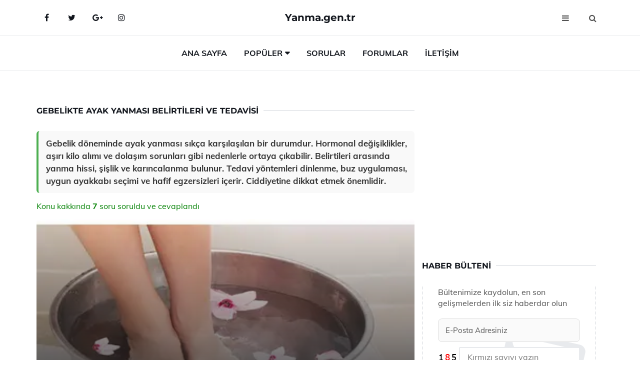

--- FILE ---
content_type: text/html
request_url: https://yanma.gen.tr/gebelikte-ayak-yanmasi.html
body_size: 15455
content:
<!DOCTYPE html> <html lang="tr" dir="ltr"> <head> <meta charset="utf-8"> <meta name="viewport" content="width=device-width, initial-scale=1"> <title>Gebelikte Ayak Yanması Belirtileri ve Tedavisi</title> <meta name="description" content="Gebelik döneminde ayak yanması sıkça karşılaşılan bir durumdur. Hormonal değişiklikler, aşırı kilo alımı ve dolaşım sorunları gibi nedenlerle ortaya çıkabi"> <meta name="keywords" content="gebelik, ayak yanması, hormon değişiklikleri, kilo artışı, B12 vitamini eksikliği, gestasyonel diyabet, ayak banyosu, ortopedik ayakkabılar, dinlenme, rahatlama yöntemleri"> <meta name="author" content="yanma.gen.tr"> <meta name="robots" content="index, follow"> <link rel="canonical" href="https://www.yanma.gen.tr/gebelikte-ayak-yanmasi.html"> <!-- Favicon --> <link rel="icon" href="/images/favicon.ico" type="image/x-icon"> <link rel="apple-touch-icon" sizes="180x180" href="/images/apple-touch-icon.png"> <meta name="theme-color" content="#ffffff"> <!-- Open Graph --> <meta property="og:type" content="article"> <meta property="og:title" content="Gebelikte Ayak Yanması Belirtileri ve Tedavisi"> <meta property="og:description" content="Gebelik döneminde ayak yanması sıkça karşılaşılan bir durumdur. Hormonal değişiklikler, aşırı kilo alımı ve dolaşım sorunları gibi nedenlerle ortaya çıkabi"> <meta property="og:url" content="https://www.yanma.gen.tr/gebelikte-ayak-yanmasi.html"> <meta property="og:image" content="https://www.yanma.gen.tr/images/gebelikte-ayak-yanmasi.jpg"> <!-- Structured Data --> <script type="application/ld+json"> { "@context": "https://schema.org", "@type": "Article", "headline": "Gebelikte Ayak Yanması Belirtileri ve Tedavisi", "description": "Gebelik döneminde ayak yanması sıkça karşılaşılan bir durumdur. Hormonal değişiklikler, aşırı kilo alımı ve dolaşım sorunları gibi nedenlerle ortaya çıkabi", "image": "https://www.yanma.gen.tr/images/gebelikte-ayak-yanmasi.jpg", "author": {"@type": "Organization","name": "yanma.gen.tr"}, "publisher": {"@type": "Organization","name": "yanma.gen.tr"}, "datePublished": "2025-12-10" } </script> <!-- LCP IMAGE PRELOAD --> <link rel="preload" as="image" fetchpriority="high" href="/images/gebelikte-ayak-yanmasi.jpg"> <!-- JS PRELOAD --> <link rel="preload" href="/js/main.js?v=08TPP" as="script"> <!-- Bootstrap 5 Custom (SENİN İÇİN ÖZEL) --> <link rel="preload" href="/css/bootstrap.min.css?v=08TPP" as="style"> <link rel="stylesheet" href="/css/bootstrap.min.css?v=08TPP"> <noscript><link rel="stylesheet" href="/css/bootstrap.min.css?v=08TPP"></noscript> <!-- FontAwesome --> <link rel="preload" href="/css/font-awesome.min.css" as="style"> <link rel="stylesheet" href="/css/font-awesome.min.css" media="print" onload="this.media='all'"> <noscript><link rel="stylesheet" href="/css/font-awesome.min.css"></noscript> <!-- Custom Font Files --> <link rel="preload" href="/fonts/fonts.css?v=08TPP" as="style"> <link rel="stylesheet" href="/fonts/fonts.css?v=08TPP" media="print" onload="this.media='all'"> <noscript><link rel="stylesheet" href="/fonts/fonts.css?v=08TPP"></noscript> <!-- CRITICAL STYLE.CSS (Menu + Responsive) --> <link rel="preload" href="/css/style.css?v=08TPP" as="style"> <link rel="stylesheet" href="/css/style.css?v=08TPP"> <noscript><link rel="stylesheet" href="/css/style.css?v=08TPP"></noscript> <!-- FONT PRELOAD --> <link rel="preload" href="/fonts/JTUSjIg1_i6t8kCHKm459Wlhyw.woff2" as="font" type="font/woff2" crossorigin> <link rel="preload" href="/fonts/7Auwp_0qiz-afTLGLQ.woff2" as="font" type="font/woff2" crossorigin> <link rel="preload" href="/fonts/fontawesome-webfont.woff2?v=4.7.0" as="font" type="font/woff2" crossorigin> <!-- INLINE CRITICAL FIXES --> <style> /* FontAwesome inline fix */ @font-face { font-family: 'FontAwesome'; src: url('/fonts/fontawesome-webfont.woff2?v=4.7.0') format('woff2'), url('/fonts/fontawesome-webfont.woff?v=4.7.0') format('woff'); font-display: swap; } /* Header/Dropdown CLS fixes */ header { min-height: 60px; } .section { min-height: 250px; } .nav-aside-menu li a { display:block; min-height:22px; line-height:22px; padding:3px 5px; } .nav-menu .dropdown { position:absolute!important; opacity:0!important; visibility:hidden!important; top:100%; left:0; } .nav-menu li.has-dropdown:hover .dropdown { opacity:1!important; visibility:visible!important; } .aside-widget { min-height:60px; } .fa { width:1em; display:inline-block; } </style> </head> <body> <!-- HEADER --> <header id="header" class="headbosluk"> <!-- NAV --> <div id="nav" style="position:fixed;top: 0; width: 100%; z-index:500; background-color:#FFFFFF;"> <!-- Top Nav --> <div id="nav-top"> <div class="container"> <!-- social --> <ul class="nav-social"> <li><a href="#" aria-label="Facebook-main"><i class="fa fa-facebook"></i></a></li> <li><a href="#" aria-label="Twitter-main"><i class="fa fa-twitter"></i></a></li> <li><a href="#" aria-label="google-main"><i class="fa fa-google-plus"></i></a></li> <li><a href="#" aria-label="Instagram-main"><i class="fa fa-instagram"></i></a></li> </ul> <!-- /social --> <!-- logo --> <div class="nav-logo"> <span class="menubaslik"><a href="/index.html" class="logo title">Yanma.gen.tr</a></span> </div> <!-- /logo --> <!-- search & aside toggle --> <div class="nav-btns"> <button class="aside-btn" aria-label="menu"><i class="fa fa-bars"></i></button> <button class="search-btn" aria-label="search"><i class="fa fa-search"></i></button> <div id="nav-search"> <form method="get" action="/arama/"> <input class="input" name="q" placeholder="Aranacak Kelime..."> </form> <button class="nav-close search-close" aria-label="close"> <span></span> </button> </div> </div> <!-- /search & aside toggle --> </div> </div> <!-- /Top Nav --> <!-- Main Nav --> <div id="nav-bottom"> <div class="container"> <!-- nav --> <ul class="nav-menu"> <li><a href="/index.html">Ana Sayfa</a></li> <li class="has-dropdown megamenu"> <a href="#">Popüler</a> <div class="dropdown"> <div class="dropdown-body"> <div class="row"> <div class="col-md-3"> <ul class="dropdown-list"> <li><a href="/belde-yanma.html">Belde Yanma Belirtileri ve Tedavisi</a></li> <li><a href="/hamilelikte-el-ayak-yanmasi.html">Hamilelikte El Ayak Yanması Belirtileri ve Tedavisi</a></li> <li><a href="/burun-yanmasi.html">Burun Yanması Belirtileri ve Tedavisi</a></li> <li><a href="/bacakta-yanma.html">Bacakta Yanma Belirtileri ve Tedavisi</a></li> <li><a href="/yuzde-kizariklik-ve-yanma.html">Yüzde Kızarıklık ve Yanma Belirtileri ve Tedavisi</a></li> </ul> </div> <div class="col-md-3"> <ul class="dropdown-list"> <li><a href="/el-ayak-yanmasi.html">El Ayak Yanması Belirtileri ve Tedavisi</a></li> <li><a href="/makatta-kasinti-ve-yanma.html">Makatta Kaşıntı ve Yanma Belirtileri ve Tedavisi</a></li> <li><a href="/surekli-mide-yanmasi.html">Sürekli Mide Yanması Belirtileri ve Tedavisi</a></li> <li><a href="/el-yanmasina-ne-iyi-gelir.html">El Yanmasına Ne İyi Gelir?</a></li> <li><a href="/erkeklerde-idrar-yaparken-yanma.html">Erkeklerde İdrar Yaparken Yanma Belirtileri ve Tedavisi</a></li> </ul> </div> <div class="col-md-3"> <ul class="dropdown-list"> <li><a href="/ayak-alti-yanmasi.html">Ayak Altı Yanması Belirtileri ve Tedavisi</a></li> <li><a href="/dil-yanmasina-ne-iyi-gelir.html">Dil Yanmasına Ne İyi Gelir?</a></li> <li><a href="/girtlakta-yanma.html">Gırtlakta Yanma Belirtileri ve Tedavisi</a></li> <li><a href="/mide-yanmasi.html">Mide Yanması Belirtileri ve Tedavisi</a></li> <li><a href="/koltuk-alti-yanmasi.html">Koltuk Altı Yanması Belirtileri ve Tedavisi</a></li> </ul> </div> <div class="col-md-3"> <ul class="dropdown-list"> <li><a href="/avuc-ici-yanmasi-neden-olur.html">Avuç İçi Yanması Neden Olur?</a></li> <li><a href="/hamilelikte-bogaz-yanmasi.html">Hamilelikte Boğaz Yanması Belirtileri ve Tedavisi</a></li> <li><a href="/ayak-yanmasi.html">Ayak Yanması Belirtileri ve Tedavisi</a></li> <li><a href="/dudak-yanmasi.html">Dudak Yanması Belirtileri ve Tedavisi</a></li> <li><a href="/idrar-yolunda-yanma.html">İdrar Yolunda Yanma Belirtileri ve Tedavisi</a></li> </ul> </div> </div> </div> </div> </li> <li><a href="/soru">Sorular</a></li> <li><a href="/forum">Forumlar</a></li> <li><a href="/iletisim">İletişim</a></li> </ul> <!-- /nav --> </div> </div> <!-- /Main Nav --> <!-- Aside Nav --> <div id="nav-aside"> <ul class="nav-aside-menu"> <li><a href="/index.html">Ana Sayfa</a></li> <li><a href="/forum">Foruma Soru Sor</a></li> <li><a href="/soru">Sıkça Sorulan Sorular</a></li> <li><a href="/cok-okunan">Çok Okunanlar</a> <li><a href="/editorun-sectigi">Editörün Seçtiği</a></li> <li><a href="/populer">Popüler İçerikler</a></li> <li><a href="/ilginizi-cekebilir">İlginizi Çekebilir</a></li> <li><a href="/iletisim">İletişim</a></li> </ul> <button class="nav-close nav-aside-close" aria-label="close"><span></span></button> </div> <!-- /Aside Nav --> </div> <!-- /NAV --> </header> <!-- /HEADER --> <!-- SECTION --> <div class="section"> <!-- container --> <div class="container"> <!-- row --> <div class="row" style="margin-left:3px; margin-right:3px;"> <div class="col-md-8"> <!-- row --> <div class="row"> <main id="main-content"> <!---- Json NewsArticle ----> <script type="application/ld+json"> { "@context": "https://schema.org", "@type": "NewsArticle", "articleSection": "Genel", "mainEntityOfPage": {"@type": "WebPage", "@id": "https://yanma.gen.tr/gebelikte-ayak-yanmasi.html"}, "headline": "Gebelikte Ayak Yanması Belirtileri ve Tedavisi", "image": { "@type": "ImageObject", "url": "https://yanma.gen.tr/images/gebelikte-ayak-yanmasi.jpg", "width": 545, "height": 363 }, "datePublished": "2024-10-03T04:54:19+03:00", "dateModified": "2024-10-03T04:54:19+03:00", "wordCount": 500, "inLanguage": "tr-TR", "keywords": "gebelik, ayak yanması, hormon değişiklikleri, kilo artışı, B12 vitamini eksikliği, gestasyonel diyabet, ayak banyosu, ortopedik ayakkabılar, dinlenme, rahatlama yöntemleri", "description": "Gebelik döneminde ayak yanması sıkça karşılaşılan bir durumdur. Hormonal değişiklikler, aşırı kilo alımı ve dolaşım sorunları gibi nedenlerle ortaya çıkabi", "articleBody": "Gebelik döneminde ayak yanması sıkça karşılaşılan bir durumdur. Hormonal değişiklikler, aşırı kilo alımı ve dolaşım sorunları gibi nedenlerle ortaya çıkabilir. Belirtileri arasında yanma hissi, şişlik ve karıncalanma bulunur. Tedavi yöntemleri dinlenme, buz uygulaması, uygun ayakkabı seçimi ve hafif egzersizleri içerir. Ciddiyetine dikkat etmek önemlidir. Gebelikte Ayak Yanması: Belirtileri ve Tedavisi Gebelik, birçok kadının hayatında önemli bir dönüm noktasıdır. Bu süreçte kadınlar, fiziksel ve hormonal değişiklikler yaşarlar. Bu değişikliklerden biri de ayaklarda yanma hissidir. Ayak yanması, genellikle rahatsız edici bir durum olup, gebelik döneminde sıkça karşılaşılan bir semptomdur. Bu makalede, gebelikte ayak yanmasının nedenleri, belirtileri ve tedavi yöntemleri üzerinde durulacaktır.Gebelikte Ayak Yanmasının Nedenleri Gebelikte ayak yanmasının birçok nedeni vardır. Bu nedenler arasında:Hormonal değişiklikler: Gebelik, vücutta birçok hormonal değişikliğe yol açar. Özellikle progesteron ve östrojen hormonları, kan damarlarının genişlemesine ve kan akışının değişmesine neden olur.Aşırı kilo alımı: Gebelik sırasında kadınların kilo alması, ayaklarda ek bir basınç oluşmasına ve dolayısıyla yanma hissine neden olabilir.Şişlik: Gebelikte sıklıkla görülen ödem, ayaklarda şişlik yaparak yanma hissine yol açabilir.Dolaşım problemleri: Gebelik, kan dolaşımını etkileyebilir. Dolaşım problemleri, ayaklarda yanma hissine neden olabilir.Sinir sıkışması: Gebelikte artan ağırlık, sinirlerin sıkışmasına neden olabilir. Özellikle ayak bileği ve ayak bölgesindeki sinirlerin etkilenmesi, yanma hissi yaratabilir.Ayak Yanmasının Belirtileri Ayak yanması, genellikle şu belirtilerle kendini gösterir:Ayaklarda yanma hissi: En belirgin belirti, ayaklarda veya ayak parmaklarında hissedilen yanma duygusudur.Şişlik: Ayaklarda belirgin bir şişlik görülebilir.Karıncalanma: Yanma hissi genellikle karıncalanma ve uyuşma ile birlikte olabilir.Ağrı: Yanma hissine ek olarak, ayaklarda ağrı veya rahatsızlık hissi de görülebilir.Ayak Yanmasının Tedavi Yöntemleri Gebelikte ayak yanmasının tedavisi, semptomların nedenine bağlı olarak değişir. Genel olarak önerilen tedavi yöntemleri şunlardır:Dinlenme: Ayakların dinlendirilmesi, yanma hissinin azalmasına yardımcı olabilir.Buz uygulaması: Şişliği azaltmak ve yanma hissini hafifletmek için ayaklara buz uygulamak faydalı olabilir.Yüksek pozisyonda dinlenme: Ayakların kalp seviyesinin üstünde dinlendirilmesi, kan dolaşımını artırarak şişliği azaltabilir.Ayakkabı seçimi: Rahat ve destekleyici ayakkabılar giymek, ayaklarda oluşan basıncı azaltabilir.Egzersiz: Hafif egzersizler yapmak, kan dolaşımını artırarak ayak yanmasını hafifletebilir.Ekstra Bilgiler Ayak yanması, genellikle zararsız bir durum olmakla birlikte, bazı durumlarda daha ciddi sağlık sorunlarının belirtisi olabilir. Özellikle şiddetli yanma hissi, şişlik veya ağrı ile birlikte görülüyorsa, bir sağlık uzmanına danışmak önemlidir. Ayrıca, gebelik sırasında sağlıklı bir yaşam tarzı benimsemek, dengeli beslenmek ve yeterli su tüketimi, genel olarak bu tür rahatsızlıkların önlenmesine yardımcı olabilir. Sonuç olarak, gebelikte ayak yanması yaygın bir durumdur ve çoğu zaman hafif semptomlarla seyreder. Ancak, bu durumun ciddiyetine dikkat etmek ve gerektiğinde profesyonel yardım almak önemlidir.", "author": { "@type": "Person", "name": "suraye", "url": "https://yanma.gen.tr/author/suraye" }, "publisher": { "@type": "Organization", "name": "Yanma", "logo": { "@type": "ImageObject", "url": "https://yanma.gen.tr/images/logo.png", "width": 600, "height": 60 } } } </script> <!---- Json NewsArticle ----> <!-- row --> <div class="row"> <div class="col-md-12"> <div class="section-row"> <div class="section-title"> <h1 class="title">Gebelikte Ayak Yanması Belirtileri ve Tedavisi</h1> </div> <div class="manset-ozet" style="margin-bottom:15px; margin-top:10px;"><b>Gebelik döneminde ayak yanması sıkça karşılaşılan bir durumdur. Hormonal değişiklikler, aşırı kilo alımı ve dolaşım sorunları gibi nedenlerle ortaya çıkabilir. Belirtileri arasında yanma hissi, şişlik ve karıncalanma bulunur. Tedavi yöntemleri dinlenme, buz uygulaması, uygun ayakkabı seçimi ve hafif egzersizleri içerir. Ciddiyetine dikkat etmek önemlidir.</b></div> <div style="margin-bottom:15px; margin-top:10px; "><a href="#sorular" style="color:green">Konu kakkında <b>7</b> soru soruldu ve cevaplandı</a></div> <div class="post post-thumb" data-no-lazy="true"> <a class="post-img" href="/gebelikte-ayak-yanmasi.html"> <img src="/images/gebelikte-ayak-yanmasi.jpg" srcset=" /images/130x85/gebelikte-ayak-yanmasi.webp 130w, /images/225x150/gebelikte-ayak-yanmasi.webp 225w, /images/285x190/gebelikte-ayak-yanmasi.webp 285w, /images/360x240/gebelikte-ayak-yanmasi.webp 360w " sizes=" (max-width: 480px) 130px, (max-width: 768px) 225px, (max-width: 1024px) 285px, 360px " width="800" height="400" fetchpriority="high" decoding="async" data-no-lazy="true" style="width:100%;height:auto;max-height:400px;object-fit:cover;" alt="Gebelikte Ayak Yanması Belirtileri ve Tedavisi" title="Gebelikte Ayak Yanması Belirtileri ve Tedavisi" > </a> </div> <!-- post share --> <div class="section-row"> <div class="post-share"> <a href="https://www.facebook.com/sharer.php?u=https://www.yanma.gen.tr/gebelikte-ayak-yanmasi.html" class="social-facebook" aria-label="facebook" target="_blank" rel="noreferrer"><i class="fa fa-facebook"></i></a> <a href="https://twitter.com/intent/tweet?text=Gebelikte Ayak Yanması Belirtileri ve Tedavisi - https://www.yanma.gen.tr/gebelikte-ayak-yanmasi.html" class="social-twitter" aria-label="twitter" target="_blank" rel="noreferrer"><i class="fa fa-twitter"></i></a> <a href="https://pinterest.com/pin/create/button/?url=https://www.yanma.gen.tr/gebelikte-ayak-yanmasi.html&media=https://www.yanma.gen.tr/images/gebelikte-ayak-yanmasi.jpg&description=Gebelikte Ayak Yanması Belirtileri ve Tedavisi" class="social-pinterest" aria-label="pinterest" rel="noreferrer"><i class="fa fa-pinterest"></i></a> <a href="whatsapp://send?text=Gebelikte Ayak Yanması Belirtileri ve Tedavisi - https://www.yanma.gen.tr/gebelikte-ayak-yanmasi.html" aria-label="whatsapp" data-action="share/whatsapp/share" class="social-whatsapp" rel="noreferrer"><i class="fa fa-whatsapp"></i></a> 03 Ekim 2024 </div> </div> <!-- /post share --> <!-- post content --> <div class="baslik-row"> <table width="100%" border="0"> <tr> <td><div><b>Gebelikte Ayak Yanması: Belirtileri ve Tedavisi</b> </div><div><br></div><div>Gebelik, birçok kadının hayatında önemli bir dönüm noktasıdır. Bu süreçte kadınlar, fiziksel ve hormonal değişiklikler yaşarlar. Bu değişikliklerden biri de ayaklarda yanma hissidir. Ayak yanması, genellikle rahatsız edici bir durum olup, gebelik döneminde sıkça karşılaşılan bir semptomdur. Bu makalede, gebelikte ayak yanmasının nedenleri, belirtileri ve tedavi yöntemleri üzerinde durulacaktır.</div><div><br></div><div><b>Gebelikte Ayak Yanmasının Nedenleri</b> </div><div><br></div><div>Gebelikte ayak yanmasının birçok nedeni vardır. Bu nedenler arasında:<ul><li>Hormonal değişiklikler: Gebelik, vücutta birçok hormonal değişikliğe yol açar. Özellikle progesteron ve östrojen hormonları, kan damarlarının genişlemesine ve kan akışının değişmesine neden olur.</li><li>Aşırı kilo alımı: Gebelik sırasında kadınların kilo alması, ayaklarda ek bir basınç oluşmasına ve dolayısıyla yanma hissine neden olabilir.</li><li>Şişlik: Gebelikte sıklıkla görülen ödem, ayaklarda şişlik yaparak yanma hissine yol açabilir.</li><li>Dolaşım problemleri: Gebelik, kan dolaşımını etkileyebilir. Dolaşım problemleri, ayaklarda yanma hissine neden olabilir.</li><li>Sinir sıkışması: Gebelikte artan ağırlık, sinirlerin sıkışmasına neden olabilir. Özellikle ayak bileği ve ayak bölgesindeki sinirlerin etkilenmesi, yanma hissi yaratabilir.</li></ul></div><div><br></div><div><b>Ayak Yanmasının Belirtileri</b> </div><div><br></div><div>Ayak yanması, genellikle şu belirtilerle kendini gösterir:<ul><li>Ayaklarda yanma hissi: En belirgin belirti, ayaklarda veya ayak parmaklarında hissedilen yanma duygusudur.</li><li>Şişlik: Ayaklarda belirgin bir şişlik görülebilir.</li><li>Karıncalanma: Yanma hissi genellikle karıncalanma ve uyuşma ile birlikte olabilir.</li><li>Ağrı: Yanma hissine ek olarak, ayaklarda ağrı veya rahatsızlık hissi de görülebilir.</li></ul></div><div><br></div><div><b>Ayak Yanmasının Tedavi Yöntemleri</b> </div><div><br></div><div>Gebelikte ayak yanmasının tedavisi, semptomların nedenine bağlı olarak değişir. Genel olarak önerilen tedavi yöntemleri şunlardır:<ul><li>Dinlenme: Ayakların dinlendirilmesi, yanma hissinin azalmasına yardımcı olabilir.</li><li>Buz uygulaması: Şişliği azaltmak ve yanma hissini hafifletmek için ayaklara buz uygulamak faydalı olabilir.</li><li>Yüksek pozisyonda dinlenme: Ayakların kalp seviyesinin üstünde dinlendirilmesi, kan dolaşımını artırarak şişliği azaltabilir.</li><li>Ayakkabı seçimi: Rahat ve destekleyici ayakkabılar giymek, ayaklarda oluşan basıncı azaltabilir.</li><li>Egzersiz: Hafif egzersizler yapmak, kan dolaşımını artırarak ayak yanmasını hafifletebilir.</li></ul></div><div><br></div><div><b>Ekstra Bilgiler</b> </div><div><br></div><div>Ayak yanması, genellikle zararsız bir durum olmakla birlikte, bazı durumlarda daha ciddi sağlık sorunlarının belirtisi olabilir. Özellikle şiddetli yanma hissi, şişlik veya ağrı ile birlikte görülüyorsa, bir sağlık uzmanına danışmak önemlidir. Ayrıca, gebelik sırasında sağlıklı bir yaşam tarzı benimsemek, dengeli beslenmek ve yeterli su tüketimi, genel olarak bu tür rahatsızlıkların önlenmesine yardımcı olabilir. Sonuç olarak, gebelikte ayak yanması yaygın bir durumdur ve çoğu zaman hafif semptomlarla seyreder. Ancak, bu durumun ciddiyetine dikkat etmek ve gerektiğinde profesyonel yardım almak önemlidir.</td> </tr> </table> </div> <p> <!-- /Ek sayfalar ---------> <!-- /Ek sayfalar ---------> <!-- soru sor --> <div class="section-row" id="sorular"> <div class="section-title"> <span class="title menubaslik">Yeni Soru Sor / Yorum Yap</span> </div> <div id="output"> <form id="myform"> <input type="hidden" name="alan" value="yeni-yorum"> <input type="hidden" name="segment" value="6649bd6746c53709d4bf1f99"> <div class="row"> <div class="col-md-12"> <div class="form-group"> <textarea class="input" name="yorum" id="yorum" placeholder="Sorunuz yada yorumunuz" required></textarea> </div> </div> <div class="col-md-4"> <div class="form-group"> <input class="input" type="text" name="isim" id="isim" placeholder="İsim" required> </div> </div> <div class="col-md-1"> <div class="form-group"> <img src="/images/sifre.gif" loading="lazy" style="margin-top:5px;" width="40" height="23" alt="şifre" title="şifre" /> </div> </div> <div class="col-md-4"> <div class="form-group"> <input class="input" type="number" name="pass" id="gonder" placeholder="Kırmızı sayıyı yazın" autocomplete="off" required> </div> </div> <div class="col-md-2" > <button class="primary-button" id="btnSubmit">Gönder</button> </div> </div> </form> </div> </div> <!-- /soru sor --> <!-- post comments --> <div class="section-row" style="margin-top:30px;"> <div class="section-title"> <span class="title menubaslik">Sizden Gelen Sorular / Yorumlar </span> </div> <div class="post-comments"> <!-- comment --> <section itemscope itemtype="https://schema.org/QAPage"> <div itemprop="mainEntity" itemscope="" itemtype="https://schema.org/Question"> <meta itemprop="datePublished" content="2024-10-01T23:43:50+03:00"> <span itemprop="author" itemscope itemtype="https://schema.org/Person"> <meta itemprop="name" content="Soruyu Soran Topluluk Ekibi"> <meta itemprop="url" content="https://www.yanma.gen.tr/gebelikte-ayak-yanmasi.html"> </span> <div class="media" style="margin-bottom:30px;"> <div class="media-left"> <img class="media-object lazyload" src="/img/soru.svg" data-src="/img/soru.svg" width="50" height="50" alt="Soru işareti ikonu" title="Soru" loading="lazy" decoding="async" style="object-fit:contain;"> </div> <div class="media-body"> <div class="media-heading"> <span class="user" itemprop="name">Girami</span> <span class="time"> 01 Ekim 2024 Salı </span> </div> <p itemprop="text">Hamilelikte ayak yanması neden olur? Bu durumu yaşarken, hormonal değişiklikler, aşırı kilo alımı ve dolaşım problemleri gibi faktörlerin etkili olduğunu öğrendim. Özellikle şişlik yapması ve sinir sıkışması da rahatsız edici bir durum yaratabiliyor. Tedavi yöntemleri hakkında bilgi almak faydalı olabilir.</p> <!--------- cevap bolumu ----------------> <button type="button" onclick="mycevap66fc8936e3546d0054043c92()" class="reply" style="cursor:pointer; margin-bottom:20px;"> Cevap yaz </button> <script> function mycevap66fc8936e3546d0054043c92() { var x = document.getElementById("diva66fc8936e3546d0054043c92"); if (x.style.display === "none") { x.style.display = "block"; } else { x.style.display = "none"; } } </script> <div id="diva66fc8936e3546d0054043c92" class="cevap-container" data-yid="66fc8936e3546d0054043c92" style="display:none; margin-top:10px;"> <div id="output66fc8936e3546d0054043c92" class="cevap-output"> <form class="cevap-form" data-yid="66fc8936e3546d0054043c92"> <input type="hidden" name="alan" value="yorum-cevap"> <input type="hidden" name="anasegment" value="6649bd6746c53709d4bf1f99"> <input type="hidden" name="segment" value="66fc8936e3546d0054043c92"> <div class="row"> <div class="col-md-12"> <div class="form-group"> <textarea class="input" name="yorum" placeholder="Cevabınız" required></textarea> </div> </div> <div class="col-md-5"> <div class="form-group"> <input class="input" type="text" name="isim" placeholder="İsim" required> </div> </div> <div class="col-md-1"> <div class="form-group"> <img src="/images/sifre.gif" loading="lazy" style="margin-top:5px;" width="40" height="23" alt="şifre"> </div> </div> <div class="col-md-3"> <div class="form-group"> <input class="input" type="number" name="pass" placeholder="Kırmızı sayı?" autocomplete="off" required> </div> </div> <div class="col-md-2"> <button class="primary-button cevap-btn" data-yid="66fc8936e3546d0054043c92"> Gönder </button> </div> </div> </form> </div> </div> <!--------- cevap bolumu ----------------> <div style="font-size:13px;display:none"><span itemprop="answerCount">1</span>. Cevap</div> <div itemprop="suggestedAnswer" itemscope itemtype="http://schema.org/Answer"> <meta itemprop="datePublished" content="2024-10-01T23:43:50+03:00"> <meta itemprop="url" content="https://www.yanma.gen.tr/gebelikte-ayak-yanmasi.html"> <span itemprop="author" itemscope itemtype="https://schema.org/Person"> <meta itemprop="name" content="Site Destek Ekibi"> <meta itemprop="url" content="https://www.yanma.gen.tr/gebelikte-ayak-yanmasi.html"> </span> <meta itemprop="upvoteCount" content="5"> <div class="media media-author"> <div class="media-left"> <img class="media-object lazyload" data-src="/img/cevap.svg" src="/img/cevap.svg" width="50" height="50" style="object-fit:cover;" alt="cevap" title="cevap" loading="lazy" decoding="async"> </div> <div class="media-body"> <div class="media-heading"> <span class="admin" itemprop="name">Admin</span> <span class="time"> 01 Ekim 2024 Salı </span> </div> <p itemprop="text"><b>Hamilelikte Ayak Yanmasının Nedenleri</b> <br>Hamilelik döneminde ayaklarda yaşanan yanma hissi, birçok faktörden kaynaklanabilir. Hormonal değişiklikler, vücuttaki su tutumu ve aşırı kilo alımı bu durumu tetikleyen başlıca etkenlerdir. Ayrıca, gebelik süresince artan kan hacmi ve dolaşım problemleri de ayaklarda rahatsızlık hissi yaratabilir.<br><br><b>Şişlik ve Sinir Sıkışması</b> <br>Hamilelikte meydana gelen şişlik, özellikle ayak ve bileklerde biriken sıvı nedeniyle oluşur. Bu durum sinir sıkışmasına yol açarak, yanma hissini artırabilir. Şişlik ve sinir sıkışması, rahatsızlık veren durumlar arasında yer alır ve bu süreçte rahatlamak için bazı önlemler almak önemlidir.<br><br><b>Tedavi Yöntemleri</b> <br>Ayak yanmasını hafifletmek için, öncelikle dinlenmek, ayakları yüksekte tutmak ve soğuk kompres uygulamak faydalı olabilir. Ayrıca, hafif egzersizler ve yürüyüşler kan dolaşımını artırarak rahatlama sağlayabilir. Eğer belirtiler devam ederse, bir sağlık uzmanına danışmakta fayda vardır. Uzman, duruma uygun tedavi yöntemleri önererek, yaşadığınız rahatsızlığı gidermeye yardımcı olabilir.</p> </div> </div> <!-- /comment --> </div> </div> <!-- /comment --> </div> </section> <section itemscope itemtype="https://schema.org/QAPage"> <div itemprop="mainEntity" itemscope="" itemtype="https://schema.org/Question"> <meta itemprop="datePublished" content="2024-09-21T10:47:49+03:00"> <span itemprop="author" itemscope itemtype="https://schema.org/Person"> <meta itemprop="name" content="Soruyu Soran Topluluk Ekibi"> <meta itemprop="url" content="https://www.yanma.gen.tr/gebelikte-ayak-yanmasi.html"> </span> <div class="media" style="margin-bottom:30px;"> <div class="media-left"> <img class="media-object lazyload" src="/img/soru.svg" data-src="/img/soru.svg" width="50" height="50" alt="Soru işareti ikonu" title="Soru" loading="lazy" decoding="async" style="object-fit:contain;"> </div> <div class="media-body"> <div class="media-heading"> <span class="user" itemprop="name">Ebubekir</span> <span class="time"> 21 Eylül 2024 Cumartesi </span> </div> <p itemprop="text">Ayak yanması sorunuyla başa çıkmak zorlayıcı olabiliyor. Gebelikte ayak yanmasına hangi krem iyi gelir? Bu konuda öneriler var mı? Rahatlatıcı bir krem bulmak, bu rahatsızlıkla baş etmemde yardımcı olabilir. Denemek istediğim birkaç yöntem var ama etkili bir krem bulmak önemli.</p> <!--------- cevap bolumu ----------------> <button type="button" onclick="mycevap66eea4550901456ac50cad72()" class="reply" style="cursor:pointer; margin-bottom:20px;"> Cevap yaz </button> <script> function mycevap66eea4550901456ac50cad72() { var x = document.getElementById("diva66eea4550901456ac50cad72"); if (x.style.display === "none") { x.style.display = "block"; } else { x.style.display = "none"; } } </script> <div id="diva66eea4550901456ac50cad72" class="cevap-container" data-yid="66eea4550901456ac50cad72" style="display:none; margin-top:10px;"> <div id="output66eea4550901456ac50cad72" class="cevap-output"> <form class="cevap-form" data-yid="66eea4550901456ac50cad72"> <input type="hidden" name="alan" value="yorum-cevap"> <input type="hidden" name="anasegment" value="6649bd6746c53709d4bf1f99"> <input type="hidden" name="segment" value="66eea4550901456ac50cad72"> <div class="row"> <div class="col-md-12"> <div class="form-group"> <textarea class="input" name="yorum" placeholder="Cevabınız" required></textarea> </div> </div> <div class="col-md-5"> <div class="form-group"> <input class="input" type="text" name="isim" placeholder="İsim" required> </div> </div> <div class="col-md-1"> <div class="form-group"> <img src="/images/sifre.gif" loading="lazy" style="margin-top:5px;" width="40" height="23" alt="şifre"> </div> </div> <div class="col-md-3"> <div class="form-group"> <input class="input" type="number" name="pass" placeholder="Kırmızı sayı?" autocomplete="off" required> </div> </div> <div class="col-md-2"> <button class="primary-button cevap-btn" data-yid="66eea4550901456ac50cad72"> Gönder </button> </div> </div> </form> </div> </div> <!--------- cevap bolumu ----------------> <div style="font-size:13px;display:none"><span itemprop="answerCount">1</span>. Cevap</div> <div itemprop="suggestedAnswer" itemscope itemtype="http://schema.org/Answer"> <meta itemprop="datePublished" content="2024-09-21T10:47:49+03:00"> <meta itemprop="url" content="https://www.yanma.gen.tr/gebelikte-ayak-yanmasi.html"> <span itemprop="author" itemscope itemtype="https://schema.org/Person"> <meta itemprop="name" content="Site Destek Ekibi"> <meta itemprop="url" content="https://www.yanma.gen.tr/gebelikte-ayak-yanmasi.html"> </span> <meta itemprop="upvoteCount" content="5"> <div class="media media-author"> <div class="media-left"> <img class="media-object lazyload" data-src="/img/cevap.svg" src="/img/cevap.svg" width="50" height="50" style="object-fit:cover;" alt="cevap" title="cevap" loading="lazy" decoding="async"> </div> <div class="media-body"> <div class="media-heading"> <span class="admin" itemprop="name">Admin</span> <span class="time"> 21 Eylül 2024 Cumartesi </span> </div> <p itemprop="text"><b>Ayak Yanması ve Gebelik</b> <br>Gebelik döneminde ayak yanması sıkça karşılaşılan bir durumdur ve bu rahatsızlıkla başa çıkmak için doğru yöntemleri bulmak önemlidir. Ayak yanması genellikle vücutta meydana gelen hormonal değişiklikler ve artan kan hacminden kaynaklanabilir.<br><br><b>Önerilen Kremler</b> <br>Rahatlatıcı etkisi olan bazı kremler bu konuda yardımcı olabilir. Mentollü veya nane içerikli kremler, soğutucu etkisi sayesinde ayaklardaki yanma hissini azaltabilir. Ayrıca, aloe vera ve shea yağı içeren doğal kremler de cildin nem dengesini koruyarak rahatlatıcı bir etki sağlayabilir. <br><br><b>Diğer Yöntemler</b> <br>Krem dışında, ayaklarınızı soğuk suya sokmak veya soğuk kompres uygulamak da yanma hissini azaltabilir. Ayrıca, ayaklarınızı yüksekte tutmak ve hafif masaj yapmak kan akışını artırarak rahatsızlığı hafifletebilir. <br><br>Son olarak, herhangi bir ürün kullanmadan önce doktorunuza danışmanızda fayda var. Bu, hem sizin hem de bebeğinizin sağlığı açısından en güvenli yol olacaktır.</p> </div> </div> <!-- /comment --> </div> </div> <!-- /comment --> </div> </section> <section itemscope itemtype="https://schema.org/QAPage"> <div itemprop="mainEntity" itemscope="" itemtype="https://schema.org/Question"> <meta itemprop="datePublished" content="2024-09-14T04:40:39+03:00"> <span itemprop="author" itemscope itemtype="https://schema.org/Person"> <meta itemprop="name" content="Soruyu Soran Topluluk Ekibi"> <meta itemprop="url" content="https://www.yanma.gen.tr/gebelikte-ayak-yanmasi.html"> </span> <div class="media" style="margin-bottom:30px;"> <div class="media-left"> <img class="media-object lazyload" src="/img/soru.svg" data-src="/img/soru.svg" width="50" height="50" alt="Soru işareti ikonu" title="Soru" loading="lazy" decoding="async" style="object-fit:contain;"> </div> <div class="media-body"> <div class="media-heading"> <span class="user" itemprop="name">Hafize</span> <span class="time"> 14 Eylül 2024 Cumartesi </span> </div> <p itemprop="text">Hamilelikte el ayak yanması ne zaman başlar? Benim hamileliğimde yanma hissi 5. ay civarı başladı. Özellikle yaz aylarında daha belirgin hale geldi. Rahatlatıcı yöntemler uygulamak faydalı oldu. Ancak uzun süre dayanılmaz hale gelirse doktora danışmakta fayda var. </p> <!--------- cevap bolumu ----------------> <button type="button" onclick="mycevap66e513c758db3f51df02e3a3()" class="reply" style="cursor:pointer; margin-bottom:20px;"> Cevap yaz </button> <script> function mycevap66e513c758db3f51df02e3a3() { var x = document.getElementById("diva66e513c758db3f51df02e3a3"); if (x.style.display === "none") { x.style.display = "block"; } else { x.style.display = "none"; } } </script> <div id="diva66e513c758db3f51df02e3a3" class="cevap-container" data-yid="66e513c758db3f51df02e3a3" style="display:none; margin-top:10px;"> <div id="output66e513c758db3f51df02e3a3" class="cevap-output"> <form class="cevap-form" data-yid="66e513c758db3f51df02e3a3"> <input type="hidden" name="alan" value="yorum-cevap"> <input type="hidden" name="anasegment" value="6649bd6746c53709d4bf1f99"> <input type="hidden" name="segment" value="66e513c758db3f51df02e3a3"> <div class="row"> <div class="col-md-12"> <div class="form-group"> <textarea class="input" name="yorum" placeholder="Cevabınız" required></textarea> </div> </div> <div class="col-md-5"> <div class="form-group"> <input class="input" type="text" name="isim" placeholder="İsim" required> </div> </div> <div class="col-md-1"> <div class="form-group"> <img src="/images/sifre.gif" loading="lazy" style="margin-top:5px;" width="40" height="23" alt="şifre"> </div> </div> <div class="col-md-3"> <div class="form-group"> <input class="input" type="number" name="pass" placeholder="Kırmızı sayı?" autocomplete="off" required> </div> </div> <div class="col-md-2"> <button class="primary-button cevap-btn" data-yid="66e513c758db3f51df02e3a3"> Gönder </button> </div> </div> </form> </div> </div> <!--------- cevap bolumu ----------------> <div style="font-size:13px;display:none"><span itemprop="answerCount">1</span>. Cevap</div> <div itemprop="suggestedAnswer" itemscope itemtype="http://schema.org/Answer"> <meta itemprop="datePublished" content="2024-09-14T04:40:39+03:00"> <meta itemprop="url" content="https://www.yanma.gen.tr/gebelikte-ayak-yanmasi.html"> <span itemprop="author" itemscope itemtype="https://schema.org/Person"> <meta itemprop="name" content="Site Destek Ekibi"> <meta itemprop="url" content="https://www.yanma.gen.tr/gebelikte-ayak-yanmasi.html"> </span> <meta itemprop="upvoteCount" content="5"> <div class="media media-author"> <div class="media-left"> <img class="media-object lazyload" data-src="/img/cevap.svg" src="/img/cevap.svg" width="50" height="50" style="object-fit:cover;" alt="cevap" title="cevap" loading="lazy" decoding="async"> </div> <div class="media-body"> <div class="media-heading"> <span class="admin" itemprop="name">Admin</span> <span class="time"> 14 Eylül 2024 Cumartesi </span> </div> <p itemprop="text">Hamilelikte el ayak yanması birçok kadında görülebilen bir durumdur ve genellikle 2. veya 3. trimesterde, yani hamileliğin ortalarında başlamaktadır. Ancak sizin de belirttiğiniz gibi, bazı kadınlar bu hissi daha erken ya da daha geç yaşayabilirler. <br><br><b>Yanma Hissinin Nedenleri</b> <br>Bu durumun nedenleri arasında vücut ağırlığındaki artış, hormonel değişiklikler ve kan akışındaki değişimler yer alabilir. Özellikle yaz aylarında sıcak havanın etkisiyle bu yanma hissi daha belirgin hale gelebilir. <br><br><b>Rahatlatıcı Yöntemler</b> <br>Rahatlatıcı yöntemler uygulamak, bu rahatsızlığı hafifletebilir. Soğuk kompres uygulamak, bacakları yüksekte tutmak ve düzenli egzersiz yapmak gibi yöntemler faydalı olabilir. <br><br><b>Doktora Danışma</b> <br>Eğer yanma hissi uzun süre dayanılmaz hale gelirse, mutlaka bir doktora danışmakta fayda vardır. Bu, olası sağlık sorunlarını önlemek için önemlidir. Sizin deneyimleriniz de bu konuda dikkat çekici bir örnek oluşturuyor, umarım daha fazla rahatlama bulursunuz.</p> </div> </div> <!-- /comment --> </div> </div> <!-- /comment --> </div> </section> <section itemscope itemtype="https://schema.org/QAPage"> <div itemprop="mainEntity" itemscope="" itemtype="https://schema.org/Question"> <meta itemprop="datePublished" content="2024-09-12T06:03:48+03:00"> <span itemprop="author" itemscope itemtype="https://schema.org/Person"> <meta itemprop="name" content="Soruyu Soran Topluluk Ekibi"> <meta itemprop="url" content="https://www.yanma.gen.tr/gebelikte-ayak-yanmasi.html"> </span> <div class="media" style="margin-bottom:30px;"> <div class="media-left"> <img class="media-object lazyload" src="/img/soru.svg" data-src="/img/soru.svg" width="50" height="50" alt="Soru işareti ikonu" title="Soru" loading="lazy" decoding="async" style="object-fit:contain;"> </div> <div class="media-body"> <div class="media-heading"> <span class="user" itemprop="name">Münci</span> <span class="time"> 12 Eylül 2024 Perşembe </span> </div> <p itemprop="text">Gebelikte ayaklarda yanma yaşıyorum ve bu durum beni çok rahatsız ediyor. Hormon değişiklikleri ve kilodaki artışın etkisiyle olduğunu düşünüyorum. Uzun süre ayakta kalmak da yanma hissini artırıyor. Bu konuda ne yapmam gerektiğiyle ilgili önerileriniz var mı?</p> <!--------- cevap bolumu ----------------> <button type="button" onclick="mycevap66e28444d7224fd74a0224f8()" class="reply" style="cursor:pointer; margin-bottom:20px;"> Cevap yaz </button> <script> function mycevap66e28444d7224fd74a0224f8() { var x = document.getElementById("diva66e28444d7224fd74a0224f8"); if (x.style.display === "none") { x.style.display = "block"; } else { x.style.display = "none"; } } </script> <div id="diva66e28444d7224fd74a0224f8" class="cevap-container" data-yid="66e28444d7224fd74a0224f8" style="display:none; margin-top:10px;"> <div id="output66e28444d7224fd74a0224f8" class="cevap-output"> <form class="cevap-form" data-yid="66e28444d7224fd74a0224f8"> <input type="hidden" name="alan" value="yorum-cevap"> <input type="hidden" name="anasegment" value="6649bd6746c53709d4bf1f99"> <input type="hidden" name="segment" value="66e28444d7224fd74a0224f8"> <div class="row"> <div class="col-md-12"> <div class="form-group"> <textarea class="input" name="yorum" placeholder="Cevabınız" required></textarea> </div> </div> <div class="col-md-5"> <div class="form-group"> <input class="input" type="text" name="isim" placeholder="İsim" required> </div> </div> <div class="col-md-1"> <div class="form-group"> <img src="/images/sifre.gif" loading="lazy" style="margin-top:5px;" width="40" height="23" alt="şifre"> </div> </div> <div class="col-md-3"> <div class="form-group"> <input class="input" type="number" name="pass" placeholder="Kırmızı sayı?" autocomplete="off" required> </div> </div> <div class="col-md-2"> <button class="primary-button cevap-btn" data-yid="66e28444d7224fd74a0224f8"> Gönder </button> </div> </div> </form> </div> </div> <!--------- cevap bolumu ----------------> <div style="font-size:13px;display:none"><span itemprop="answerCount">1</span>. Cevap</div> <div itemprop="suggestedAnswer" itemscope itemtype="http://schema.org/Answer"> <meta itemprop="datePublished" content="2024-09-12T06:03:48+03:00"> <meta itemprop="url" content="https://www.yanma.gen.tr/gebelikte-ayak-yanmasi.html"> <span itemprop="author" itemscope itemtype="https://schema.org/Person"> <meta itemprop="name" content="Site Destek Ekibi"> <meta itemprop="url" content="https://www.yanma.gen.tr/gebelikte-ayak-yanmasi.html"> </span> <meta itemprop="upvoteCount" content="5"> <div class="media media-author"> <div class="media-left"> <img class="media-object lazyload" data-src="/img/cevap.svg" src="/img/cevap.svg" width="50" height="50" style="object-fit:cover;" alt="cevap" title="cevap" loading="lazy" decoding="async"> </div> <div class="media-body"> <div class="media-heading"> <span class="admin" itemprop="name">Admin</span> <span class="time"> 12 Eylül 2024 Perşembe </span> </div> <p itemprop="text"><b>Münci</b>, <br><br>Gebelik döneminde karşılaştığın ayaklarda yanma hissi oldukça yaygın bir durumdur ve genellikle hormon değişiklikleri ile kilo artışından kaynaklanır. Bu durumda rahatlamak için birkaç önerim var:<br><br><b>Dinlenme ve Yükseltme:</b> Uzun süre ayakta kalmaktan kaçınmak önemlidir. Dinlenirken ayaklarını yüksek bir yere koymak, kan akışını artırarak rahatlamana yardımcı olabilir.<br><br><b>Soğuk Kompres:</b> Yanma hissi olan bölgelere soğuk kompres uygulamak, rahatsızlığı hafifletebilir. Bunu birkaç dakika boyunca yapabilirsin.<br><br><b>Ayakkabı Seçimi:</b> Rahat ve destekleyici ayakkabılar giymek, ayak sağlığını korumaya yardımcı olabilir. Yüksek topuklu ayakkabılardan kaçınmak iyi bir fikir olacaktır.<br><br><b>Egzersiz:</b> Hafif yürüyüşler veya ayak egzersizleri yapmak, kan dolaşımını artırabilir ve rahatlama sağlayabilir. Ancak aşırıya kaçmamaya dikkat etmelisin.<br><br><b>Doktorla Görüş:</b> Eğer yanma hissi şiddetlenirse veya başka belirtilerle birlikte olursa, bir doktora başvurmakta fayda var. Uzman bir görüş almak her zaman en iyisidir.<br><br>Bu önerileri denemeni tavsiye ederim. Umarım en kısa sürede rahatlama sağlarsın. Geçmiş olsun!</p> </div> </div> <!-- /comment --> </div> </div> <!-- /comment --> </div> </section> <section itemscope itemtype="https://schema.org/QAPage"> <div itemprop="mainEntity" itemscope="" itemtype="https://schema.org/Question"> <meta itemprop="datePublished" content="2024-09-11T07:54:32+03:00"> <span itemprop="author" itemscope itemtype="https://schema.org/Person"> <meta itemprop="name" content="Soruyu Soran Topluluk Ekibi"> <meta itemprop="url" content="https://www.yanma.gen.tr/gebelikte-ayak-yanmasi.html"> </span> <div class="media" style="margin-bottom:30px;"> <div class="media-left"> <img class="media-object lazyload" src="/img/soru.svg" data-src="/img/soru.svg" width="50" height="50" alt="Soru işareti ikonu" title="Soru" loading="lazy" decoding="async" style="object-fit:contain;"> </div> <div class="media-body"> <div class="media-heading"> <span class="user" itemprop="name">Ahsen</span> <span class="time"> 11 Eylül 2024 Çarşamba </span> </div> <p itemprop="text">Gebelikte ayak yanması yaşayan biri olarak, bu durumun gerçekten rahatsız edici olduğunu söyleyebilirim. Özellikle uzun süre ayakta kaldıktan sonra yanma hissi artıyor. Hormon değişiklikleri ve kilo alımı bu durumu daha da kötüleştiriyor. Doktora gitmeyi düşünüyorum, çünkü bu yanma dayanılmaz hale geldi.</p> <!--------- cevap bolumu ----------------> <button type="button" onclick="mycevap66e14cb83744a0dc52071b97()" class="reply" style="cursor:pointer; margin-bottom:20px;"> Cevap yaz </button> <script> function mycevap66e14cb83744a0dc52071b97() { var x = document.getElementById("diva66e14cb83744a0dc52071b97"); if (x.style.display === "none") { x.style.display = "block"; } else { x.style.display = "none"; } } </script> <div id="diva66e14cb83744a0dc52071b97" class="cevap-container" data-yid="66e14cb83744a0dc52071b97" style="display:none; margin-top:10px;"> <div id="output66e14cb83744a0dc52071b97" class="cevap-output"> <form class="cevap-form" data-yid="66e14cb83744a0dc52071b97"> <input type="hidden" name="alan" value="yorum-cevap"> <input type="hidden" name="anasegment" value="6649bd6746c53709d4bf1f99"> <input type="hidden" name="segment" value="66e14cb83744a0dc52071b97"> <div class="row"> <div class="col-md-12"> <div class="form-group"> <textarea class="input" name="yorum" placeholder="Cevabınız" required></textarea> </div> </div> <div class="col-md-5"> <div class="form-group"> <input class="input" type="text" name="isim" placeholder="İsim" required> </div> </div> <div class="col-md-1"> <div class="form-group"> <img src="/images/sifre.gif" loading="lazy" style="margin-top:5px;" width="40" height="23" alt="şifre"> </div> </div> <div class="col-md-3"> <div class="form-group"> <input class="input" type="number" name="pass" placeholder="Kırmızı sayı?" autocomplete="off" required> </div> </div> <div class="col-md-2"> <button class="primary-button cevap-btn" data-yid="66e14cb83744a0dc52071b97"> Gönder </button> </div> </div> </form> </div> </div> <!--------- cevap bolumu ----------------> <div style="font-size:13px;display:none"><span itemprop="answerCount">1</span>. Cevap</div> <div itemprop="suggestedAnswer" itemscope itemtype="http://schema.org/Answer"> <meta itemprop="datePublished" content="2024-09-11T07:54:32+03:00"> <meta itemprop="url" content="https://www.yanma.gen.tr/gebelikte-ayak-yanmasi.html"> <span itemprop="author" itemscope itemtype="https://schema.org/Person"> <meta itemprop="name" content="Site Destek Ekibi"> <meta itemprop="url" content="https://www.yanma.gen.tr/gebelikte-ayak-yanmasi.html"> </span> <meta itemprop="upvoteCount" content="5"> <div class="media media-author"> <div class="media-left"> <img class="media-object lazyload" data-src="/img/cevap.svg" src="/img/cevap.svg" width="50" height="50" style="object-fit:cover;" alt="cevap" title="cevap" loading="lazy" decoding="async"> </div> <div class="media-body"> <div class="media-heading"> <span class="admin" itemprop="name">Admin</span> <span class="time"> 11 Eylül 2024 Çarşamba </span> </div> <p itemprop="text">Merhaba Ahsen,<br><br><b>Gebelikte Ayak Yanması</b> konusunda yaşadığınız sıkıntıyı anlıyorum. Gerçekten de bu durum birçok kadın için rahatsız edici bir deneyim olabiliyor. Uzun süre ayakta kalmanın yanı sıra, hormon değişiklikleri ve kilo alımının etkisiyle ayaklarda meydana gelen yanma hissi, günlük yaşamı zorlaştırabilir.<br><br><b>Doktora Gitme Düşüncesi</b> ise oldukça yerinde bir karar. Uzman bir hekimle görüşmek, yaşadığınız bu durumu daha iyi anlamanıza ve gerekli tedavi yöntemlerini öğrenmenize yardımcı olabilir. Ayrıca, hekim önerisiyle bazı yaşam tarzı değişiklikleri veya egzersizler de uygulayarak bu durumu hafifletebilirsiniz.<br><br>Kendinize iyi bakın ve sağlığınızı ihmal etmeyin. Umarım en kısa sürede rahatlama bulursunuz.</p> </div> </div> <!-- /comment --> </div> </div> <!-- /comment --> </div> </section> <section itemscope itemtype="https://schema.org/QAPage"> <div itemprop="mainEntity" itemscope="" itemtype="https://schema.org/Question"> <meta itemprop="datePublished" content="2024-08-25T02:18:28+03:00"> <span itemprop="author" itemscope itemtype="https://schema.org/Person"> <meta itemprop="name" content="Soruyu Soran Topluluk Ekibi"> <meta itemprop="url" content="https://www.yanma.gen.tr/gebelikte-ayak-yanmasi.html"> </span> <div class="media" style="margin-bottom:30px;"> <div class="media-left"> <img class="media-object lazyload" src="/img/soru.svg" data-src="/img/soru.svg" width="50" height="50" alt="Soru işareti ikonu" title="Soru" loading="lazy" decoding="async" style="object-fit:contain;"> </div> <div class="media-body"> <div class="media-heading"> <span class="user" itemprop="name">Özgüleç</span> <span class="time"> 25 Ağustos 2024 Pazar </span> </div> <p itemprop="text">B12 eksikliği ayak yanması yaşayan biri olarak, bu durumun gerçekten rahatsız edici olduğunu söyleyebilirim. Hamilelikte yaşanan hormon değişiklikleri ve artan kilo gibi etkenler zaten başlı başına zorluk çıkarırken, B12 eksikliği de sinir sistemimi etkileyerek ayaklarımda yanma hissine neden oldu. Belki de yeterince B12 vitamini almadığım için bu durumu daha da kötüleştirmiştir. Bu konuda ne yapabileceğime dair öneriler arıyorum. B12 vitamini takviyesi almanın yanı sıra, diyetimde hangi gıdalara yer vermeliyim?</p> <!--------- cevap bolumu ----------------> <button type="button" onclick="mycevap66ca947475b9dead1a042fa2()" class="reply" style="cursor:pointer; margin-bottom:20px;"> Cevap yaz </button> <script> function mycevap66ca947475b9dead1a042fa2() { var x = document.getElementById("diva66ca947475b9dead1a042fa2"); if (x.style.display === "none") { x.style.display = "block"; } else { x.style.display = "none"; } } </script> <div id="diva66ca947475b9dead1a042fa2" class="cevap-container" data-yid="66ca947475b9dead1a042fa2" style="display:none; margin-top:10px;"> <div id="output66ca947475b9dead1a042fa2" class="cevap-output"> <form class="cevap-form" data-yid="66ca947475b9dead1a042fa2"> <input type="hidden" name="alan" value="yorum-cevap"> <input type="hidden" name="anasegment" value="6649bd6746c53709d4bf1f99"> <input type="hidden" name="segment" value="66ca947475b9dead1a042fa2"> <div class="row"> <div class="col-md-12"> <div class="form-group"> <textarea class="input" name="yorum" placeholder="Cevabınız" required></textarea> </div> </div> <div class="col-md-5"> <div class="form-group"> <input class="input" type="text" name="isim" placeholder="İsim" required> </div> </div> <div class="col-md-1"> <div class="form-group"> <img src="/images/sifre.gif" loading="lazy" style="margin-top:5px;" width="40" height="23" alt="şifre"> </div> </div> <div class="col-md-3"> <div class="form-group"> <input class="input" type="number" name="pass" placeholder="Kırmızı sayı?" autocomplete="off" required> </div> </div> <div class="col-md-2"> <button class="primary-button cevap-btn" data-yid="66ca947475b9dead1a042fa2"> Gönder </button> </div> </div> </form> </div> </div> <!--------- cevap bolumu ----------------> <div style="font-size:13px;display:none"><span itemprop="answerCount">1</span>. Cevap</div> <div itemprop="suggestedAnswer" itemscope itemtype="http://schema.org/Answer"> <meta itemprop="datePublished" content="2024-08-25T02:18:28+03:00"> <meta itemprop="url" content="https://www.yanma.gen.tr/gebelikte-ayak-yanmasi.html"> <span itemprop="author" itemscope itemtype="https://schema.org/Person"> <meta itemprop="name" content="Site Destek Ekibi"> <meta itemprop="url" content="https://www.yanma.gen.tr/gebelikte-ayak-yanmasi.html"> </span> <meta itemprop="upvoteCount" content="5"> <div class="media media-author"> <div class="media-left"> <img class="media-object lazyload" data-src="/img/cevap.svg" src="/img/cevap.svg" width="50" height="50" style="object-fit:cover;" alt="cevap" title="cevap" loading="lazy" decoding="async"> </div> <div class="media-body"> <div class="media-heading"> <span class="admin" itemprop="name">Admin</span> <span class="time"> 25 Ağustos 2024 Pazar </span> </div> <p itemprop="text">Değerli Özgüleç,<br><br><b>B12 Eksikliği ve Semptomları</b> <br>B12 vitamini eksikliği, özellikle sinir sistemi üzerinde olumsuz etkilere yol açabilir. Ayaklarda yanma hissi gibi rahatsız edici durumlar, bu eksikliğin bir sonucu olarak ortaya çıkmaktadır. Hamilelikte yaşanan hormonal değişiklikler ve kilo artışı da bu durumu daha karmaşık hale getirebilir.<br><br><b>B12 Vitamini Takviyesi</b> <br>B12 vitamini takviyesi almak, eksikliği gidermek için önemli bir adımdır. Ancak, bu takviyenin dozunu ve süresini doktorunuzla belirlemeniz en sağlıklısı olacaktır.<br><br><b>Diyet Önerileri</b> <br>Diyetinizde B12 vitamini açısından zengin gıdalara yer vermek, durumunuzu iyileştirebilir. Aşağıdaki gıdaları tüketmeyi düşünebilirsiniz:<br><br>- Kırmızı Et: Sığır eti gibi kırmızı etler, B12 vitamini açısından oldukça zengindir.<br>- Balık: Somon, ton balığı ve sardalya gibi yağlı balıklar, iyi bir B12 kaynağıdır.<br>- Süt Ürünleri: Süt, yoğurt ve peynir gibi süt ürünleri de B12 vitamini ihtiyacınızı karşılamada yardımcı olabilir.<br>- Yumurta: Özellikle yumurta sarısı, B12 vitamini içermektedir.<br>- Zenginleştirilmiş Gıdalar: Bazı tahıl ve bitkisel sütler, B12 vitamini ile zenginleştirilmiştir. Et ve süt ürünleri tüketmeyenler için bu seçenekler faydalı olabilir.<br><br>Unutmayın ki, bu konuda en doğru bilgi ve yönlendirme için bir sağlık profesyoneline danışmanız önemlidir. Sağlıklı günler dilerim!</p> </div> </div> <!-- /comment --> </div> </div> <!-- /comment --> </div> </section> <section itemscope itemtype="https://schema.org/QAPage"> <div itemprop="mainEntity" itemscope="" itemtype="https://schema.org/Question"> <meta itemprop="datePublished" content="2024-08-11T13:32:34+03:00"> <span itemprop="author" itemscope itemtype="https://schema.org/Person"> <meta itemprop="name" content="Soruyu Soran Topluluk Ekibi"> <meta itemprop="url" content="https://www.yanma.gen.tr/gebelikte-ayak-yanmasi.html"> </span> <div class="media" style="margin-bottom:30px;"> <div class="media-left"> <img class="media-object lazyload" src="/img/soru.svg" data-src="/img/soru.svg" width="50" height="50" alt="Soru işareti ikonu" title="Soru" loading="lazy" decoding="async" style="object-fit:contain;"> </div> <div class="media-body"> <div class="media-heading"> <span class="user" itemprop="name">Kibariye</span> <span class="time"> 11 Ağustos 2024 Pazar </span> </div> <p itemprop="text">Gebelikte ayak yanması yaşayan bir anne adayı olarak, bu durumun ne kadar rahatsız edici olduğunu anlıyorum. Hormon değişiklikleri ve artan kilonun etkisiyle ayaklarda meydana gelen değişiklikler gerçekten zorlayıcı olabilir. Özellikle yaz aylarında bu yanma hissi daha da artıyor gibi görünüyor. Benim için en önemli noktalar, ayakları dinlendirmek ve ortopedik ayakkabılar kullanmak oldu. B12 vitamini eksikliğinin de etkili olabileceğini öğrenmek, beslenmeme dikkat etmem gerektiğini hatırlattı. Ayrıca, ayak banyosu yapmanın rahatlatıcı etkisini hissettim. Sizce bu önerilerden hangileri daha etkili olabilir?</p> <!--------- cevap bolumu ----------------> <button type="button" onclick="mycevap66b8bd72da44a26ccc0dfe14()" class="reply" style="cursor:pointer; margin-bottom:20px;"> Cevap yaz </button> <script> function mycevap66b8bd72da44a26ccc0dfe14() { var x = document.getElementById("diva66b8bd72da44a26ccc0dfe14"); if (x.style.display === "none") { x.style.display = "block"; } else { x.style.display = "none"; } } </script> <div id="diva66b8bd72da44a26ccc0dfe14" class="cevap-container" data-yid="66b8bd72da44a26ccc0dfe14" style="display:none; margin-top:10px;"> <div id="output66b8bd72da44a26ccc0dfe14" class="cevap-output"> <form class="cevap-form" data-yid="66b8bd72da44a26ccc0dfe14"> <input type="hidden" name="alan" value="yorum-cevap"> <input type="hidden" name="anasegment" value="6649bd6746c53709d4bf1f99"> <input type="hidden" name="segment" value="66b8bd72da44a26ccc0dfe14"> <div class="row"> <div class="col-md-12"> <div class="form-group"> <textarea class="input" name="yorum" placeholder="Cevabınız" required></textarea> </div> </div> <div class="col-md-5"> <div class="form-group"> <input class="input" type="text" name="isim" placeholder="İsim" required> </div> </div> <div class="col-md-1"> <div class="form-group"> <img src="/images/sifre.gif" loading="lazy" style="margin-top:5px;" width="40" height="23" alt="şifre"> </div> </div> <div class="col-md-3"> <div class="form-group"> <input class="input" type="number" name="pass" placeholder="Kırmızı sayı?" autocomplete="off" required> </div> </div> <div class="col-md-2"> <button class="primary-button cevap-btn" data-yid="66b8bd72da44a26ccc0dfe14"> Gönder </button> </div> </div> </form> </div> </div> <!--------- cevap bolumu ----------------> <div style="font-size:13px;display:none"><span itemprop="answerCount">1</span>. Cevap</div> <div itemprop="suggestedAnswer" itemscope itemtype="http://schema.org/Answer"> <meta itemprop="datePublished" content="2024-08-11T13:32:34+03:00"> <meta itemprop="url" content="https://www.yanma.gen.tr/gebelikte-ayak-yanmasi.html"> <span itemprop="author" itemscope itemtype="https://schema.org/Person"> <meta itemprop="name" content="Site Destek Ekibi"> <meta itemprop="url" content="https://www.yanma.gen.tr/gebelikte-ayak-yanmasi.html"> </span> <meta itemprop="upvoteCount" content="5"> <div class="media media-author"> <div class="media-left"> <img class="media-object lazyload" data-src="/img/cevap.svg" src="/img/cevap.svg" width="50" height="50" style="object-fit:cover;" alt="cevap" title="cevap" loading="lazy" decoding="async"> </div> <div class="media-body"> <div class="media-heading"> <span class="admin" itemprop="name">Admin</span> <span class="time"> 11 Ağustos 2024 Pazar </span> </div> <p itemprop="text"><b>Sevgili Kibariye,</b><br><br>Gebelikte ayak yanması sorununu yaşamanız oldukça yaygın bir durum ve bu konuda hissettiklerinizi çok iyi anlıyorum. Hormon değişiklikleri ve vücut ağırlığındaki artış gerçekten de ayaklarda rahatsızlık hissine yol açabiliyor. <br><br><b>Dinlendirme ve Ortopedik Ayakkabılar</b> <br>Ayakları dinlendirmek ve ortopedik ayakkabılar kullanmak, kesinlikle faydalı öneriler. Ayaklarınızı düzenli aralıklarla yükten kurtarmak, kan akışını artıracak ve rahatsızlık hissini azaltacaktır. Ortopedik ayakkabılar ise destekleyici özelliğiyle ayakların rahat etmesine yardımcı olur.<br><br><b>B12 Vitamini ve Beslenme</b> <br>B12 vitamini eksikliği de gerçekten önemli bir konu. Bu vitamini yeterli miktarda almak, genel sağlığınız açısından kritik. Beslenmenize dikkat etmek, sadece ayak yanmasını değil, genel olarak sağlığınızı olumlu yönde etkileyecektir.<br><br><b>Ayak Banyosu</b> <br>Ayak banyosunun rahatlatıcı etkisini hissetmeniz de güzel bir buluş. Sıcak su, kan dolaşımını artırarak ayaklardaki gerginliği azaltabilir ve yanma hissini hafifletebilir.<br><br>Bu öneriler arasında sizin için en etkili olanı denemek ve hangisinin daha fazla rahatlama sağladığını görmek en iyisi olacaktır. Unutmayın ki, her bireyin vücut yapısı farklı olduğu için, en iyi sonuçları bulmak adına deneme yanılma yapabilirsiniz. Kendinize dikkat edin ve bu süreçte rahatlatıcı yöntemleri ihmal etmeyin!</p> </div> </div> <!-- /comment --> </div> </div> <!-- /comment --> </div> </section> </div> </div> <!-- /post comments --> </div> </div> </div> </main> <!-- ad --> <div class="col-md-12 section-row text-center"> <script async src="https://pagead2.googlesyndication.com/pagead/js/adsbygoogle.js?client=ca-pub-6123527273066771" crossorigin="anonymous"></script> <!-- 338 x 280 orta --> <ins class="adsbygoogle" style="display:block" data-ad-client="ca-pub-6123527273066771" data-ad-slot="1152667286" data-ad-format="auto" data-full-width-responsive="true"></ins> <script> (adsbygoogle = window.adsbygoogle || []).push({}); </script> </div> <!-- /ad --> <div class="col-md-12"> <div class="section-title"> <span class="title menubaslik">Çok Okunanlar</span> </div> </div> <!-- post --> <div class="col-md-6"> <div class="post"> <a class="post-img" href="/girtlakta-yanma.html"> <picture> <!-- Mobil için daha küçük boyut --> <source srcset="/images/285x190/girtlakta-yanma.webp" media="(max-width: 480px)" type="image/webp"> <!-- Varsayılan masaüstü (senin şu anki kodun ile aynı) --> <source srcset="/images/360x240/girtlakta-yanma.webp" type="image/webp"> <!-- Lazyload img fallback (senin mevcut kodun ile birebir aynı) --> <img data-src="/images/360x240/girtlakta-yanma.webp" src="/images/360x240/girtlakta-yanma.webp" width="360" height="240" style="object-fit:cover;object-position:center;" alt="Gırtlakta Yanma Belirtileri ve Tedavisi" title="Gırtlakta Yanma Belirtileri ve Tedavisi" class="lazyload" > </picture> </a> </a> <div class="post-body"> <div class="post-category"> <a href="/cok-okunan" title="Çok Okunan">Çok Okunan</a> </div> <span class="post-title linkbaslik"><a href="/girtlakta-yanma.html">Gırtlakta Yanma Belirtileri ve Tedavisi</a></span> <ul class="post-meta"> <li> 23 Eylül 2024 Pazartesi </li> </ul> </div> </div> </div> <!-- /post --> <!-- post --> <div class="col-md-6"> <div class="post"> <a class="post-img" href="/modemde-internet-isigi-yanmiyor.html"> <picture> <!-- Mobil için daha küçük boyut --> <source srcset="/images/285x190/modemde-internet-isigi-yanmiyor.webp" media="(max-width: 480px)" type="image/webp"> <!-- Varsayılan masaüstü (senin şu anki kodun ile aynı) --> <source srcset="/images/360x240/modemde-internet-isigi-yanmiyor.webp" type="image/webp"> <!-- Lazyload img fallback (senin mevcut kodun ile birebir aynı) --> <img data-src="/images/360x240/modemde-internet-isigi-yanmiyor.webp" src="/images/360x240/modemde-internet-isigi-yanmiyor.webp" width="360" height="240" style="object-fit:cover;object-position:center;" alt="Modemde İnternet Işığı Yanmıyor?" title="Modemde İnternet Işığı Yanmıyor?" class="lazyload" > </picture> </a> <div class="post-body"> <div class="post-category"> <a href="/cok-okunan" title="Çok Okunan">Çok Okunan</a> </div> <span class="post-title linkbaslik"><a href="/modemde-internet-isigi-yanmiyor.html">Modemde İnternet Işığı Yanmıyor?</a></span> <ul class="post-meta"> <li> 25 Eylül 2024 Çarşamba </li> </ul> </div> </div> </div> <!-- /post --> <div class="clearfix visible-md visible-lg"></div> <!-- post --> <div class="col-md-6"> <div class="post"> <a class="post-img" href="/kalp-yanmasi.html"> <picture> <!-- Mobil için daha küçük boyut --> <source srcset="/images/285x190/kalp-yanmasi.webp" media="(max-width: 480px)" type="image/webp"> <!-- Varsayılan masaüstü (senin şu anki kodun ile aynı) --> <source srcset="/images/360x240/kalp-yanmasi.webp" type="image/webp"> <!-- Lazyload img fallback (senin mevcut kodun ile birebir aynı) --> <img data-src="/images/360x240/kalp-yanmasi.webp" src="/images/360x240/kalp-yanmasi.webp" width="360" height="240" style="object-fit:cover;object-position:center;" alt="Kalp Yanması Belirtileri ve Tedavisi" title="Kalp Yanması Belirtileri ve Tedavisi" class="lazyload" > </picture> </a> <div class="post-body"> <div class="post-category"> <a href="/cok-okunan" title="Çok Okunan">Çok Okunan</a> </div> <span class="post-title linkbaslik"><a href="/kalp-yanmasi.html">Kalp Yanması Belirtileri ve Tedavisi</a></span> <ul class="post-meta"> <li> 23 Eylül 2024 Pazartesi </li> </ul> </div> </div> </div> <!-- /post --> <!-- post --> <div class="col-md-6"> <div class="post"> <a class="post-img" href="/gebelikte-mide-yanmasi.html"> <picture> <!-- Mobil için daha küçük boyut --> <source srcset="/images/285x190/gebelikte-mide-yanmasi.webp" media="(max-width: 480px)" type="image/webp"> <!-- Varsayılan masaüstü (senin şu anki kodun ile aynı) --> <source srcset="/images/360x240/gebelikte-mide-yanmasi.webp" type="image/webp"> <!-- Lazyload img fallback (senin mevcut kodun ile birebir aynı) --> <img data-src="/images/360x240/gebelikte-mide-yanmasi.webp" src="/images/360x240/gebelikte-mide-yanmasi.webp" width="360" height="240" style="object-fit:cover;object-position:center;" alt="Gebelikte Mide Yanması Belirtileri ve Tedavisi" title="Gebelikte Mide Yanması Belirtileri ve Tedavisi" class="lazyload" > </picture> </a> <div class="post-body"> <div class="post-category"> <a href="/cok-okunan" title="Çok Okunan">Çok Okunan</a> </div> <span class="post-title linkbaslik"><a href="/gebelikte-mide-yanmasi.html">Gebelikte Mide Yanması Belirtileri ve Tedavisi</a></span> <ul class="post-meta"> <li> 25 Eylül 2024 Çarşamba </li> </ul> </div> </div> </div> <!-- /post --> </div> <!-- /row --> <!-- ad --> <div class="col-md-12 section-row text-center"> <script async src="https://pagead2.googlesyndication.com/pagead/js/adsbygoogle.js?client=ca-pub-6123527273066771" crossorigin="anonymous"></script> <!-- 338 x 280 orta --> <ins class="adsbygoogle" style="display:block" data-ad-client="ca-pub-6123527273066771" data-ad-slot="1152667286" data-ad-format="auto" data-full-width-responsive="true"></ins> <script> (adsbygoogle = window.adsbygoogle || []).push({}); </script> </div> <!-- /ad --> <!-- row --> <div class="row"> <div class="col-md-12"> <div class="section-title"> <span class="title menubaslik">Popüler İçerikler</span> </div> </div> <!-- post --> <div class="col-md-4"> <div class="post post-sm"> <a class="post-img" href="/el-yanmasi.html"><img data-src="/images/225x150/el-yanmasi.webp" src="/images/225x150/el-yanmasi.webp" width="225" height="150" style="object-fit:cover;object-position:center;" aria-label="El Yanması Belirtileri ve Tedavisi" alt="El Yanması Belirtileri ve Tedavisi" title="El Yanması Belirtileri ve Tedavisi" class="lazyload"></a> <div class="post-body"> <div class="post-category"> <a href="/populer">Popüler İçerik</a> </div> <span class="post-title linkbaslik title-sm"><a href="/el-yanmasi.html">El Yanması Belirtileri ve Tedavisi</a></span> <ul class="post-meta"> <li> 23 Eylül 2024 Pazartesi </li> </ul> </div> </div> </div> <!-- /post --> <!-- post --> <div class="col-md-4"> <div class="post post-sm"> <a class="post-img" href="/ayak-bileginde-yanma.html"><img data-src="/images/225x150/ayak-bileginde-yanma.webp" src="/images/225x150/ayak-bileginde-yanma.webp" width="225" height="150" style="object-fit:cover;object-position:center;" aria-label="Ayak Bileğinde Yanma Belirtileri ve Tedavisi" alt="Ayak Bileğinde Yanma Belirtileri ve Tedavisi" title="Ayak Bileğinde Yanma Belirtileri ve Tedavisi" class="lazyload"></a> <div class="post-body"> <div class="post-category"> <a href="/populer">Popüler İçerik</a> </div> <span class="post-title linkbaslik title-sm"><a href="/ayak-bileginde-yanma.html">Ayak Bileğinde Yanma Belirtileri ve Tedavisi</a></span> <ul class="post-meta"> <li> 19 Eylül 2024 Perşembe </li> </ul> </div> </div> </div> <!-- /post --> <!-- post --> <div class="col-md-4"> <div class="post post-sm"> <a class="post-img" href="/kasiklarda-yanma.html"><img data-src="/images/225x150/kasiklarda-yanma.webp" src="/images/225x150/kasiklarda-yanma.webp" width="225" height="150" style="object-fit:cover;object-position:center;" aria-label="Kasıklarda Yanma Belirtileri ve Tedavisi" alt="Kasıklarda Yanma Belirtileri ve Tedavisi" title="Kasıklarda Yanma Belirtileri ve Tedavisi" class="lazyload"></a> <div class="post-body"> <div class="post-category"> <a href="/editorun-sectigi">Editörün Seçtiği</a> </div> <span class="post-title linkbaslik title-sm"><a href="/kasiklarda-yanma.html">Kasıklarda Yanma Belirtileri ve Tedavisi</a></span> <ul class="post-meta"> <li> 02 Ekim 2024 Çarşamba </li> </ul> </div> </div> </div> <!-- /post --> </div> <!-- /row --> <!-- row --> <div class="row"> <div class="col-md-12"> <div class="section-title"> <span class="title menubaslik">Editörün Seçtiği</span> </div> </div> <!-- post --> <div class="col-md-4"> <div class="post post-sm"> <a class="post-img" href="/hamilelikte-mide-yanmasi.html"><img data-src="/images/225x150/hamilelikte-mide-yanmasi.webp" src="/images/225x150/hamilelikte-mide-yanmasi.webp" width="225" height="150" style="object-fit:cover;object-position:center;" aria-label="Hamilelikte Mide Yanması Belirtileri ve Tedavisi" alt="Hamilelikte Mide Yanması Belirtileri ve Tedavisi" title="Hamilelikte Mide Yanması Belirtileri ve Tedavisi" class="lazyload"></a> <div class="post-body"> <div class="post-category"> <a href="/editorun-sectigi">Editörün Seçtiği</a> </div> <span class="post-title linkbaslik title-sm"><a href="/hamilelikte-mide-yanmasi.html">Hamilelikte Mide Yanması Belirtileri ve Tedavisi</a></span> <ul class="post-meta"> <li> 24 Eylül 2024 Salı </li> </ul> </div> </div> </div> <!-- /post --> <!-- post --> <div class="col-md-4"> <div class="post post-sm"> <a class="post-img" href="/dudak-yanmasi.html"><img data-src="/images/225x150/dudak-yanmasi-8954.webp" src="/images/225x150/dudak-yanmasi-8954.webp" width="225" height="150" style="object-fit:cover;object-position:center;" aria-label="Dudak Yanması Belirtileri ve Tedavisi" alt="Dudak Yanması Belirtileri ve Tedavisi" title="Dudak Yanması Belirtileri ve Tedavisi" class="lazyload"></a> <div class="post-body"> <div class="post-category"> <a href="/editorun-sectigi">Editörün Seçtiği</a> </div> <span class="post-title linkbaslik title-sm"><a href="/dudak-yanmasi.html">Dudak Yanması Belirtileri ve Tedavisi</a></span> <ul class="post-meta"> <li> 25 Eylül 2024 Çarşamba </li> </ul> </div> </div> </div> <!-- /post --> <!-- post --> <div class="col-md-4"> <div class="post post-sm"> <a class="post-img" href="/yuz-yanmasi.html"><img data-src="/images/225x150/yuz-yanmasi.webp" src="/images/225x150/yuz-yanmasi.webp" width="225" height="150" style="object-fit:cover;object-position:center;" aria-label="Yüz Yanması Belirtileri ve Tedavisi" alt="Yüz Yanması Belirtileri ve Tedavisi" title="Yüz Yanması Belirtileri ve Tedavisi" class="lazyload"></a> <div class="post-body"> <div class="post-category"> <a href="/editorun-sectigi">Editörün Seçtiği</a> </div> <span class="post-title linkbaslik title-sm"><a href="/yuz-yanmasi.html">Yüz Yanması Belirtileri ve Tedavisi</a></span> <ul class="post-meta"> <li> 23 Eylül 2024 Pazartesi </li> </ul> </div> </div> </div> <!-- /post --> </div> <!-- /row --> <!-- row --> <div class="row"> <div class="col-md-12"> <div class="section-title"> <span class="title menubaslik">İlginizi Çekebilir</span> </div> </div> <!-- post --> <div class="col-md-4"> <div class="post post-sm"> <a class="post-img" href="/idrar-yolunda-yanma.html"> <picture> <!-- Mobil cihazlar için (130x85) --> <source srcset="/images/130x85/idrar-yolunda-yanma.webp" media="(max-width: 480px)" type="image/webp"> <!-- Tablet / Orta ekran (225x150) --> <source srcset="/images/225x150/idrar-yolunda-yanma.webp" media="(max-width: 768px)" type="image/webp"> <!-- Masaüstü varsayılan (225x150) --> <source srcset="/images/225x150/idrar-yolunda-yanma.webp" type="image/webp"> <!-- Lazyload fallback (senin orijinal kodunun aynısı) --> <img data-src="/images/225x150/idrar-yolunda-yanma.webp" src="/images/225x150/idrar-yolunda-yanma.webp" width="225" height="150" style="object-fit:cover;object-position:center;" alt="İdrar Yolunda Yanma Belirtileri ve Tedavisi" title="İdrar Yolunda Yanma Belirtileri ve Tedavisi" class="lazyload"> </picture> </a> <div class="post-body"> <div class="post-category"> <a href="/ilginizi-cekebilir">İlginizi Çekebilir</a> </div> <span class="post-title linkbaslik title-sm"><a href="/idrar-yolunda-yanma.html">İdrar Yolunda Yanma Belirtileri ve Tedavisi</a></span> <ul class="post-meta"> <li> 23 Eylül 2024 Pazartesi </li> </ul> </div> </div> </div> <!-- /post --> <!-- post --> <div class="col-md-4"> <div class="post post-sm"> <a class="post-img" href="/iliskiden-sonra-idrarda-yanma.html"> <picture> <!-- Mobil cihazlar için (130x85) --> <source srcset="/images/130x85/iliskiden-sonra-idrarda-yanma.webp" media="(max-width: 480px)" type="image/webp"> <!-- Tablet / Orta ekran (225x150) --> <source srcset="/images/225x150/iliskiden-sonra-idrarda-yanma.webp" media="(max-width: 768px)" type="image/webp"> <!-- Masaüstü varsayılan (225x150) --> <source srcset="/images/225x150/iliskiden-sonra-idrarda-yanma.webp" type="image/webp"> <!-- Lazyload fallback (senin orijinal kodunun aynısı) --> <img data-src="/images/225x150/iliskiden-sonra-idrarda-yanma.webp" src="/images/225x150/iliskiden-sonra-idrarda-yanma.webp" width="225" height="150" style="object-fit:cover;object-position:center;" alt="İlişkiden Sonra İdrarda Yanma Belirtileri ve Tedavisi" title="İlişkiden Sonra İdrarda Yanma Belirtileri ve Tedavisi" class="lazyload"> </picture> </a> <div class="post-body"> <div class="post-category"> <a href="/ilginizi-cekebilir">İlginizi Çekebilir</a> </div> <span class="post-title linkbaslik title-sm"><a href="/iliskiden-sonra-idrarda-yanma.html">İlişkiden Sonra İdrarda Yanma Belirtileri ve Tedavisi</a></span> <ul class="post-meta"> <li> 24 Eylül 2024 Salı </li> </ul> </div> </div> </div> <!-- /post --> <!-- post --> <div class="col-md-4"> <div class="post post-sm"> <a class="post-img" href="/idrarda-yanma-nasil-gecer.html"> <picture> <!-- Mobil cihazlar için (130x85) --> <source srcset="/images/130x85/idrarda-yanma-nasil-gecer.webp" media="(max-width: 480px)" type="image/webp"> <!-- Tablet / Orta ekran (225x150) --> <source srcset="/images/225x150/idrarda-yanma-nasil-gecer.webp" media="(max-width: 768px)" type="image/webp"> <!-- Masaüstü varsayılan (225x150) --> <source srcset="/images/225x150/idrarda-yanma-nasil-gecer.webp" type="image/webp"> <!-- Lazyload fallback (senin orijinal kodunun aynısı) --> <img data-src="/images/225x150/idrarda-yanma-nasil-gecer.webp" src="/images/225x150/idrarda-yanma-nasil-gecer.webp" width="225" height="150" style="object-fit:cover;object-position:center;" alt="İdrarda Yanma Nasıl Geçer?" title="İdrarda Yanma Nasıl Geçer?" class="lazyload"> </picture> </a> <div class="post-body"> <div class="post-category"> <a href="/ilginizi-cekebilir">İlginizi Çekebilir</a> </div> <span class="post-title linkbaslik title-sm"><a href="/idrarda-yanma-nasil-gecer.html">İdrarda Yanma Nasıl Geçer?</a></span> <ul class="post-meta"> <li> 23 Eylül 2024 Pazartesi </li> </ul> </div> </div> </div> <!-- /post --> </div> <!-- /row --> </div> <div class="col-md-4"> <!-- ad widget--> <div class="aside-widget text-center"> <script async src="https://pagead2.googlesyndication.com/pagead/js/adsbygoogle.js?client=ca-pub-6123527273066771" crossorigin="anonymous"></script> <!-- 338 x 280 orta --> <ins class="adsbygoogle" style="display:block" data-ad-client="ca-pub-6123527273066771" data-ad-slot="1152667286" data-ad-format="auto" data-full-width-responsive="true"></ins> <script> (adsbygoogle = window.adsbygoogle || []).push({}); </script> </div> <!-- /ad widget --> <!-- newsletter widget --> <div class="aside-widget"> <div class="section-title"> <span class="title menubaslik">Haber Bülteni</span> </div> <div class="newsletter-widget"> <div id="output-ao" style="z-index:9999;"> <form id="bulten-ao"> <input type="hidden" name="alan" value="bulten"> <input type="hidden" name="site" value="yanma.gen.tr"> <p>Bültenimize kaydolun, en son gelişmelerden ilk siz haberdar olun</p> <input class="newsletter-input" name="email" placeholder="E-Posta Adresiniz" required> <div class="divTable"> <div class="divTableBody"> <div class="divTableRow"> <div class="divTableCell"><img src="/images/sifre.gif" loading="lazy" style="margin-bottom:5px;" width="40" height="23" alt="şifre" title="şifre" /></div> <div class="divTableCell"><input class="input" type="number" name="pass" id="gonder" placeholder="Kırmızı sayıyı yazın" autocomplete="off" required></div> </div> </div> </div> <button class="primary-button" id="btnSubmit-ao">Kaydol</button> </form> </div> </div> </div> <!-- /newsletter widget --> <!-- post widget --> <div class="aside-widget"> <div class="section-title"> <span class="title menubaslik">Popüler İçerik</span> </div> <!-- post --> <div class="post post-widget"> <a class="post-img" href="/vajina-kasinti-ve-yanma.html"><img data-src="/images/130x85/vajina-kasinti-ve-yanma.webp" src="/images/130x85/vajina-kasinti-ve-yanma.webp" width="130" height="85" style="object-fit:cover;object-position:center;" aria-label="Vajina Kaşıntı ve Yanma Belirtileri ve Tedavisi" alt="Vajina Kaşıntı ve Yanma Belirtileri ve Tedavisi" title="Vajina Kaşıntı ve Yanma Belirtileri ve Tedavisi" class="lazyload"></a> <div class="post-body"> <ul class="post-meta"> <li> 23 Eylül 2024 Pazartesi </li> </ul> <span class="post-title linkbaslik"><a href="/vajina-kasinti-ve-yanma.html">Vajina Kaşıntı ve Yanma Belirtileri ve Tedavisi</a></span> </div> </div> <!-- /post --> <!-- post --> <div class="post post-widget"> <a class="post-img" href="/surekli-mide-yanmasi.html"><img data-src="/images/130x85/surekli-mide-yanmasi.webp" src="/images/130x85/surekli-mide-yanmasi.webp" width="130" height="85" style="object-fit:cover;object-position:center;" aria-label="Sürekli Mide Yanması Belirtileri ve Tedavisi" alt="Sürekli Mide Yanması Belirtileri ve Tedavisi" title="Sürekli Mide Yanması Belirtileri ve Tedavisi" class="lazyload"></a> <div class="post-body"> <ul class="post-meta"> <li> 30 Eylül 2024 Pazartesi </li> </ul> <span class="post-title linkbaslik"><a href="/surekli-mide-yanmasi.html">Sürekli Mide Yanması Belirtileri ve Tedavisi</a></span> </div> </div> <!-- /post --> <!-- post --> <div class="post post-widget"> <a class="post-img" href="/asiri-mide-yanmasi.html"><img data-src="/images/130x85/asiri-mide-yanmasi.webp" src="/images/130x85/asiri-mide-yanmasi.webp" width="130" height="85" style="object-fit:cover;object-position:center;" aria-label="Aşırı Mide Yanması Belirtileri ve Tedavisi" alt="Aşırı Mide Yanması Belirtileri ve Tedavisi" title="Aşırı Mide Yanması Belirtileri ve Tedavisi" class="lazyload"></a> <div class="post-body"> <ul class="post-meta"> <li> 23 Eylül 2024 Pazartesi </li> </ul> <span class="post-title linkbaslik"><a href="/asiri-mide-yanmasi.html">Aşırı Mide Yanması Belirtileri ve Tedavisi</a></span> </div> </div> <!-- /post --> <!-- post --> <div class="post post-widget"> <a class="post-img" href="/kadinlarda-idrar-yaparken-yanma.html"><img data-src="/images/130x85/kadinlarda-idrar-yaparken-yanma.webp" src="/images/130x85/kadinlarda-idrar-yaparken-yanma.webp" width="130" height="85" style="object-fit:cover;object-position:center;" aria-label="Kadınlarda İdrar Yaparken Yanma Belirtileri ve Tedavisi" alt="Kadınlarda İdrar Yaparken Yanma Belirtileri ve Tedavisi" title="Kadınlarda İdrar Yaparken Yanma Belirtileri ve Tedavisi" class="lazyload"></a> <div class="post-body"> <ul class="post-meta"> <li> 25 Eylül 2024 Çarşamba </li> </ul> <span class="post-title linkbaslik"><a href="/kadinlarda-idrar-yaparken-yanma.html">Kadınlarda İdrar Yaparken Yanma Belirtileri ve Tedavisi</a></span> </div> </div> <!-- /post --> <!-- post --> <div class="post post-widget"> <a class="post-img" href="/ayak-alti-yanmasi.html"><img data-src="/images/130x85/ayak-alti-yanmasi(1).webp" src="/images/130x85/ayak-alti-yanmasi(1).webp" width="130" height="85" style="object-fit:cover;object-position:center;" aria-label="Ayak Altı Yanması Belirtileri ve Tedavisi" alt="Ayak Altı Yanması Belirtileri ve Tedavisi" title="Ayak Altı Yanması Belirtileri ve Tedavisi" class="lazyload"></a> <div class="post-body"> <ul class="post-meta"> <li> 23 Eylül 2024 Pazartesi </li> </ul> <span class="post-title linkbaslik"><a href="/ayak-alti-yanmasi.html">Ayak Altı Yanması Belirtileri ve Tedavisi</a></span> </div> </div> <!-- /post --> </div> <!-- /post widget --> <!-- ad widget--> <div class="aside-widget text-center"> <script async src="https://pagead2.googlesyndication.com/pagead/js/adsbygoogle.js?client=ca-pub-6123527273066771" crossorigin="anonymous"></script> <!-- 338 x 280 orta --> <ins class="adsbygoogle" style="display:block" data-ad-client="ca-pub-6123527273066771" data-ad-slot="1152667286" data-ad-format="auto" data-full-width-responsive="true"></ins> <script> (adsbygoogle = window.adsbygoogle || []).push({}); </script> </div> <!-- /ad widget --> </div> </div> <!-- /row --> </div> <!-- /container --> </div> <!-- /SECTION --> <!-- SECTION --> <div class="section"> <!-- container --> <div class="container"> <!-- row --> <div class="row"> <!-- ad --> <div class="col-md-12 section-row text-center"> <script async src="https://pagead2.googlesyndication.com/pagead/js/adsbygoogle.js?client=ca-pub-6123527273066771" crossorigin="anonymous"></script> <!-- 338 x 280 orta --> <ins class="adsbygoogle" style="display:block" data-ad-client="ca-pub-6123527273066771" data-ad-slot="1152667286" data-ad-format="auto" data-full-width-responsive="true"></ins> <script> (adsbygoogle = window.adsbygoogle || []).push({}); </script> </div> <!-- /ad --> </div> <!-- /row --> </div> <!-- /container --> </div> <!-- /SECTION --> <!-- SECTION --> <div class="section"> <!-- container --> <div class="container"> <!-- row --> <div class="row"> <div class="col-md-4"> <div class="section-title"> <span class="title menubaslik">Güncel</span> </div> <!-- post --> <div class="post"> <a class="post-img" href="/peniste-yanma.html"> <picture> <!-- Mobil için daha küçük boyut --> <source srcset="/images/285x190/peniste-yanma-4717.webp" media="(max-width: 480px)" type="image/webp"> <!-- Varsayılan masaüstü (senin şu anki kodun ile aynı) --> <source srcset="/images/360x240/peniste-yanma-4717.webp" type="image/webp"> <!-- Lazyload img fallback (senin mevcut kodun ile birebir aynı) --> <img data-src="/images/360x240/peniste-yanma-4717.webp" src="/images/360x240/peniste-yanma-4717.webp" width="360" height="240" style="object-fit:cover;object-position:center;" alt="Peniste Yanma Belirtileri ve Tedavisi" title="Peniste Yanma Belirtileri ve Tedavisi" class="lazyload" > </picture> </a> <div class="post-body"> <div class="post-category"> <a href="/guncel">Güncel</a> </div> <span class="post-title linkbaslik"><a href="/peniste-yanma.html">Peniste Yanma Belirtileri ve Tedavisi</a></span> <ul class="post-meta"> <li> 21 Eylül 2024 Cumartesi </li> </ul> </div> </div> <!-- /post --> </div> <div class="col-md-4"> <div class="section-title"> <span class="title menubaslik">Güncel</span> </div> <!-- post --> <div class="post"> <a class="post-img" href="/makatta-kasinti-ve-yanma.html"> <picture> <!-- Mobil için daha küçük boyut --> <source srcset="/images/285x190/makatta-kasinti-ve-yanma.webp" media="(max-width: 480px)" type="image/webp"> <!-- Varsayılan masaüstü (senin şu anki kodun ile aynı) --> <source srcset="/images/360x240/makatta-kasinti-ve-yanma.webp" type="image/webp"> <!-- Lazyload img fallback (senin mevcut kodun ile birebir aynı) --> <img data-src="/images/360x240/makatta-kasinti-ve-yanma.webp" src="/images/360x240/makatta-kasinti-ve-yanma.webp" width="360" height="240" style="object-fit:cover;object-position:center;" alt="Makatta Kaşıntı ve Yanma Belirtileri ve Tedavisi" title="Makatta Kaşıntı ve Yanma Belirtileri ve Tedavisi" class="lazyload" > </picture> </a> <div class="post-body"> <div class="post-category"> <a href="/guncel">Güncel</a> </div> <span class="post-title linkbaslik"><a href="/makatta-kasinti-ve-yanma.html">Makatta Kaşıntı ve Yanma Belirtileri ve Tedavisi</a></span> <ul class="post-meta"> <li> 25 Eylül 2024 Çarşamba </li> </ul> </div> </div> <!-- /post --> </div> <div class="col-md-4"> <div class="section-title"> <span class="title menubaslik">Güncel</span> </div> <!-- post --> <div class="post"> <a class="post-img" href="/genital-bolgede-yanma.html"> <picture> <!-- Mobil için daha küçük boyut --> <source srcset="/images/285x190/genital-bolgede-yanma.webp" media="(max-width: 480px)" type="image/webp"> <!-- Varsayılan masaüstü (senin şu anki kodun ile aynı) --> <source srcset="/images/360x240/genital-bolgede-yanma.webp" type="image/webp"> <!-- Lazyload img fallback (senin mevcut kodun ile birebir aynı) --> <img data-src="/images/360x240/genital-bolgede-yanma.webp" src="/images/360x240/genital-bolgede-yanma.webp" width="360" height="240" style="object-fit:cover;object-position:center;" alt="Genital Bölgede Yanma Belirtileri ve Tedavisi" title="Genital Bölgede Yanma Belirtileri ve Tedavisi" class="lazyload" > </picture> </a> <div class="post-body"> <div class="post-category"> <a href="/guncel">Güncel</a> </div> <span class="post-title linkbaslik"><a href="/genital-bolgede-yanma.html" title="Genital Bölgede Yanma Belirtileri ve Tedavisi">Genital Bölgede Yanma Belirtileri ve Tedavisi</a></span> <ul class="post-meta"> <li> 30 Eylül 2024 Pazartesi </li> </ul> </div> </div> <!-- /post --> </div> </div> <!-- /row --> <!-- row --> <div class="row"> <div class="col-md-4"> <!-- post --> <div class="post post-widget"> <a class="post-img" href="/gece-ayak-yanmasi.html"><img data-src="/images/130x85/gece-ayak-yanmasi.webp" src="/images/130x85/gece-ayak-yanmasi.webp" width="130" height="85" style="object-fit:cover;object-position:center;" aria-label="Gece Ayak Yanması Belirtileri ve Tedavisi" alt="Gece Ayak Yanması Belirtileri ve Tedavisi" title="Gece Ayak Yanması Belirtileri ve Tedavisi" class="lazyload"></a> <div class="post-body"> <ul class="post-meta"> <li> 25 Eylül 2024 Çarşamba </li> </ul> <span class="post-title linkbaslik"><a href="/gece-ayak-yanmasi.html">Gece Ayak Yanması Belirtileri ve Tedavisi</a></span> </div> </div> <!-- /post --> <!-- post --> <div class="post post-widget"> <a class="post-img" href="/yuzde-kizariklik-ve-yanma.html"><img data-src="/images/130x85/yuzde-kizariklik-ve-yanma.webp" src="/images/130x85/yuzde-kizariklik-ve-yanma.webp" width="130" height="85" style="object-fit:cover;object-position:center;" aria-label="Yüzde Kızarıklık ve Yanma Belirtileri ve Tedavisi" alt="Yüzde Kızarıklık ve Yanma Belirtileri ve Tedavisi" title="Yüzde Kızarıklık ve Yanma Belirtileri ve Tedavisi" class="lazyload"></a> <div class="post-body"> <ul class="post-meta"> <li> 25 Eylül 2024 Çarşamba </li> </ul> <span class="post-title linkbaslik"><a href="/yuzde-kizariklik-ve-yanma.html">Yüzde Kızarıklık ve Yanma Belirtileri ve Tedavisi</a></span> </div> </div> <!-- /post --> <!-- post --> <div class="post post-widget"> <a class="post-img" href="/ayak-yanmasi.html"><img data-src="/images/130x85/ayak-yanmasi(1).webp" src="/images/130x85/ayak-yanmasi(1).webp" width="130" height="85" style="object-fit:cover;object-position:center;" aria-label="Ayak Yanması Belirtileri ve Tedavisi" alt="Ayak Yanması Belirtileri ve Tedavisi" title="Ayak Yanması Belirtileri ve Tedavisi" class="lazyload"></a> <div class="post-body"> <ul class="post-meta"> <li> 23 Eylül 2024 Pazartesi </li> </ul> <span class="post-title linkbaslik"><a href="/ayak-yanmasi.html">Ayak Yanması Belirtileri ve Tedavisi</a></span> </div> </div> <!-- /post --> </div> <div class="col-md-4"> <!-- post --> <div class="post post-widget"> <a class="post-img" href="/sol-bacakta-yanma-hissi.html"><img data-src="/images/130x85/sol-bacakta-yanma-hissi.webp" src="/images/130x85/sol-bacakta-yanma-hissi.webp" width="130" height="85" style="object-fit:cover;object-position:center;" aria-label="Sol Bacakta Yanma Hissi Belirtileri ve Tedavisi" alt="Sol Bacakta Yanma Hissi Belirtileri ve Tedavisi" title="Sol Bacakta Yanma Hissi Belirtileri ve Tedavisi" class="lazyload"></a> <div class="post-body"> <ul class="post-meta"> <li> 24 Eylül 2024 Salı </li> </ul> <span class="post-title linkbaslik"><a href="/sol-bacakta-yanma-hissi.html">Sol Bacakta Yanma Hissi Belirtileri ve Tedavisi</a></span> </div> </div> <!-- /post --> <!-- post --> <div class="post post-widget"> <a class="post-img" href="/kulak-yanmasi.html"><img data-src="/images/130x85/kulak-yanmasi.webp" src="/images/130x85/kulak-yanmasi.webp" width="130" height="85" style="object-fit:cover;object-position:center;" aria-label="Kulak Yanması Belirtileri ve Tedavisi" alt="Kulak Yanması Belirtileri ve Tedavisi" title="Kulak Yanması Belirtileri ve Tedavisi" class="lazyload"></a> <div class="post-body"> <ul class="post-meta"> <li> 25 Eylül 2024 Çarşamba </li> </ul> <span class="post-title linkbaslik"><a href="/kulak-yanmasi.html">Kulak Yanması Belirtileri ve Tedavisi</a></span> </div> </div> <!-- /post --> <!-- post --> <div class="post post-widget"> <a class="post-img" href="/ayak-tabani-yanmasi.html"><img data-src="/images/130x85/ayak-tabani-yanmasi(1).webp" src="/images/130x85/ayak-tabani-yanmasi(1).webp" width="130" height="85" style="object-fit:cover;object-position:center;" aria-label="Ayak Tabanı Yanması Belirtileri ve Tedavisi" alt="Ayak Tabanı Yanması Belirtileri ve Tedavisi" title="Ayak Tabanı Yanması Belirtileri ve Tedavisi" class="lazyload"></a> <div class="post-body"> <ul class="post-meta"> <li> 25 Eylül 2024 Çarşamba </li> </ul> <span class="post-title linkbaslik"><a href="/ayak-tabani-yanmasi.html">Ayak Tabanı Yanması Belirtileri ve Tedavisi</a></span> </div> </div> <!-- /post --> </div> <div class="col-md-4"> <!-- post --> <div class="post post-widget"> <a class="post-img" href="/sag-kulak-yanmasi.html"><img data-src="/images/130x85/sag-kulak-yanmasi.webp" src="/images/130x85/sag-kulak-yanmasi.webp" width="130" height="85" style="object-fit:cover;object-position:center;" aria-label="Sağ Kulak Yanması Belirtileri ve Tedavisi" alt="Sağ Kulak Yanması Belirtileri ve Tedavisi" title="Sağ Kulak Yanması Belirtileri ve Tedavisi" class="lazyload"></a> <div class="post-body"> <ul class="post-meta"> <li> 23 Eylül 2024 Pazartesi </li> </ul> <span class="post-title linkbaslik"><a href="/sag-kulak-yanmasi.html">Sağ Kulak Yanması Belirtileri ve Tedavisi</a></span> </div> </div> <!-- /post --> <!-- post --> <div class="post post-widget"> <a class="post-img" href="/burun-yanmasi.html"><img data-src="/images/130x85/burun-yanmasi(1).webp" src="/images/130x85/burun-yanmasi(1).webp" width="130" height="85" style="object-fit:cover;object-position:center;" aria-label="Burun Yanması Belirtileri ve Tedavisi" alt="Burun Yanması Belirtileri ve Tedavisi" title="Burun Yanması Belirtileri ve Tedavisi" class="lazyload"></a> <div class="post-body"> <ul class="post-meta"> <li> 28 Eylül 2024 Cumartesi </li> </ul> <span class="post-title linkbaslik"><a href="/burun-yanmasi.html">Burun Yanması Belirtileri ve Tedavisi</a></span> </div> </div> <!-- /post --> <!-- post --> <div class="post post-widget"> <a class="post-img" href="/yanma.html"><img data-src="/images/130x85/yanma.webp" src="/images/130x85/yanma.webp" width="130" height="85" style="object-fit:cover;object-position:center;" aria-label="Yanma Belirtileri ve Tedavisi" alt="Yanma Belirtileri ve Tedavisi" title="Yanma Belirtileri ve Tedavisi" class="lazyload"></a> <div class="post-body"> <ul class="post-meta"> <li> 25 Eylül 2024 Çarşamba </li> </ul> <span class="post-title linkbaslik"><a href="/yanma.html">Yanma Belirtileri ve Tedavisi</a></span> </div> </div> <!-- /post --> </div> </div> <!-- /row --> </div> <!-- /container --> </div> <!-- /SECTION --> <!-- SECTION --> <div class="section"> <!-- container --> <div class="container"> <!-- row --> <div class="row"> <div class="col-md-4"> <!-- post --> <div class="post post-widget"> <a class="post-img" href="/vajinada-yanma.html"><img data-src="/images/130x85/vajinada-yanma.webp" src="/images/130x85/vajinada-yanma.webp" width="130" height="85" style="object-fit:cover;object-position:center;" aria-label="Vajinada Yanma Belirtileri ve Tedavisi" alt="Vajinada Yanma Belirtileri ve Tedavisi" title="Vajinada Yanma Belirtileri ve Tedavisi" class="lazyload"></a> <div class="post-body"> <ul class="post-meta"> <li> 23 Eylül 2024 Pazartesi </li> </ul> <span class="post-title linkbaslik"><a href="/vajinada-yanma.html">Vajinada Yanma Belirtileri ve Tedavisi</a></span> </div> </div> <!-- /post --> <!-- post --> <div class="post post-widget"> <a class="post-img" href="/bogaz-yanmasi.html"><img data-src="/images/130x85/bogaz-yanmasi.webp" src="/images/130x85/bogaz-yanmasi.webp" width="130" height="85" style="object-fit:cover;object-position:center;" aria-label="Boğaz Yanması Belirtileri ve Tedavisi" alt="Boğaz Yanması Belirtileri ve Tedavisi" title="Boğaz Yanması Belirtileri ve Tedavisi" class="lazyload"></a> <div class="post-body"> <ul class="post-meta"> <li> 19 Eylül 2024 Perşembe </li> </ul> <span class="post-title linkbaslik"><a href="/bogaz-yanmasi.html">Boğaz Yanması Belirtileri ve Tedavisi</a></span> </div> </div> <!-- /post --> <!-- post --> <div class="post post-widget"> <a class="post-img" href="/rahimde-yanma.html"><img data-src="/images/130x85/rahimde-yanma.webp" src="/images/130x85/rahimde-yanma.webp" width="130" height="85" style="object-fit:cover;object-position:center;" aria-label="Rahimde Yanma Belirtileri ve Tedavisi" alt="Rahimde Yanma Belirtileri ve Tedavisi" title="Rahimde Yanma Belirtileri ve Tedavisi" class="lazyload"></a> <div class="post-body"> <ul class="post-meta"> <li> 23 Eylül 2024 Pazartesi </li> </ul> <span class="post-title linkbaslik"><a href="/rahimde-yanma.html">Rahimde Yanma Belirtileri ve Tedavisi</a></span> </div> </div> <!-- /post --> <!-- post --> <div class="post post-widget"> <a class="post-img" href="/diskidan-sonra-makatta-yanma.html"><img data-src="/images/130x85/diskidan-sonra-makatta-yanma.webp" src="/images/130x85/diskidan-sonra-makatta-yanma.webp" width="130" height="85" style="object-fit:cover;object-position:center;" aria-label="Dışkıdan Sonra Makatta Yanma Belirtileri ve Tedavisi" alt="Dışkıdan Sonra Makatta Yanma Belirtileri ve Tedavisi" title="Dışkıdan Sonra Makatta Yanma Belirtileri ve Tedavisi" class="lazyload"></a> <div class="post-body"> <ul class="post-meta"> <li> 02 Ekim 2024 Çarşamba </li> </ul> <span class="post-title linkbaslik"><a href="/diskidan-sonra-makatta-yanma.html">Dışkıdan Sonra Makatta Yanma Belirtileri ve Tedavisi</a></span> </div> </div> <!-- /post --> <!-- post --> <div class="post post-widget"> <a class="post-img" href="/kafada-yanma.html"><img data-src="/images/130x85/kafada-yanma.webp" src="/images/130x85/kafada-yanma.webp" width="130" height="85" style="object-fit:cover;object-position:center;" aria-label="Kafada Yanma Belirtileri ve Tedavisi" alt="Kafada Yanma Belirtileri ve Tedavisi" title="Kafada Yanma Belirtileri ve Tedavisi" class="lazyload"></a> <div class="post-body"> <ul class="post-meta"> <li> 23 Eylül 2024 Pazartesi </li> </ul> <span class="post-title linkbaslik"><a href="/kafada-yanma.html">Kafada Yanma Belirtileri ve Tedavisi</a></span> </div> </div> <!-- /post --> <!-- post --> <div class="post post-widget"> <a class="post-img" href="/algi-yanilmasi.html"><img data-src="/images/130x85/algi-yanilmasi.webp" src="/images/130x85/algi-yanilmasi.webp" width="130" height="85" style="object-fit:cover;object-position:center;" aria-label="Algı Yanılması" alt="Algı Yanılması" title="Algı Yanılması" class="lazyload"></a> <div class="post-body"> <ul class="post-meta"> <li> 23 Eylül 2024 Pazartesi </li> </ul> <span class="post-title linkbaslik"><a href="/algi-yanilmasi.html">Algı Yanılması</a></span> </div> </div> <!-- /post --> </div> <div class="col-md-4"> <!-- post --> <div class="post post-widget"> <a class="post-img" href="/ayak-parmaklarinda-yanma.html"><img data-src="/images/130x85/ayak-parmaklarinda-yanma.webp" src="/images/130x85/ayak-parmaklarinda-yanma.webp" width="130" height="85" style="object-fit:cover;object-position:center;" aria-label="Ayak Parmaklarında Yanma Belirtileri ve Tedavisi" alt="Ayak Parmaklarında Yanma Belirtileri ve Tedavisi" title="Ayak Parmaklarında Yanma Belirtileri ve Tedavisi" class="lazyload"></a> <div class="post-body"> <ul class="post-meta"> <li> 23 Eylül 2024 Pazartesi </li> </ul> <span class="post-title linkbaslik"><a href="/ayak-parmaklarinda-yanma.html">Ayak Parmaklarında Yanma Belirtileri ve Tedavisi</a></span> </div> </div> <!-- /post --> <!-- post --> <div class="post post-widget"> <a class="post-img" href="/goguste-yanma.html"><img data-src="/images/130x85/goguste-yanma.webp" src="/images/130x85/goguste-yanma.webp" width="130" height="85" style="object-fit:cover;object-position:center;" aria-label="Göğüste Yanma Belirtileri ve Tedavisi" alt="Göğüste Yanma Belirtileri ve Tedavisi" title="Göğüste Yanma Belirtileri ve Tedavisi" class="lazyload"></a> <div class="post-body"> <ul class="post-meta"> <li> 23 Eylül 2024 Pazartesi </li> </ul> <span class="post-title linkbaslik"><a href="/goguste-yanma.html">Göğüste Yanma Belirtileri ve Tedavisi</a></span> </div> </div> <!-- /post --> <!-- post --> <div class="post post-widget"> <a class="post-img" href="/genital-bolgede-kasinti-ve-yanma.html"><img data-src="/images/130x85/genital-bolgede-kasinti-ve-yanma.webp" src="/images/130x85/genital-bolgede-kasinti-ve-yanma.webp" width="130" height="85" style="object-fit:cover;object-position:center;" aria-label="Genital Bölgede Kaşıntı ve Yanma Belirtileri ve Tedavisi" alt="Genital Bölgede Kaşıntı ve Yanma Belirtileri ve Tedavisi" title="Genital Bölgede Kaşıntı ve Yanma Belirtileri ve Tedavisi" class="lazyload"></a> <div class="post-body"> <ul class="post-meta"> <li> 24 Eylül 2024 Salı </li> </ul> <span class="post-title linkbaslik"><a href="/genital-bolgede-kasinti-ve-yanma.html">Genital Bölgede Kaşıntı ve Yanma Belirtileri ve Tedavisi</a></span> </div> </div> <!-- /post --> <!-- post --> <div class="post post-widget"> <a class="post-img" href="/yuzde-yanma-ve-kizariklik.html"><img data-src="/images/130x85/yuzde-yanma-ve-kizariklik.webp" src="/images/130x85/yuzde-yanma-ve-kizariklik.webp" width="130" height="85" style="object-fit:cover;object-position:center;" aria-label="Yüzde Yanma ve Kızarıklık Belirtileri ve Tedavisi" alt="Yüzde Yanma ve Kızarıklık Belirtileri ve Tedavisi" title="Yüzde Yanma ve Kızarıklık Belirtileri ve Tedavisi" class="lazyload"></a> <div class="post-body"> <ul class="post-meta"> <li> 23 Eylül 2024 Pazartesi </li> </ul> <span class="post-title linkbaslik"><a href="/yuzde-yanma-ve-kizariklik.html">Yüzde Yanma ve Kızarıklık Belirtileri ve Tedavisi</a></span> </div> </div> <!-- /post --> <!-- post --> <div class="post post-widget"> <a class="post-img" href="/el-yanmasina-ne-iyi-gelir.html"><img data-src="/images/130x85/el-yanmasina-ne-iyi-gelir.webp" src="/images/130x85/el-yanmasina-ne-iyi-gelir.webp" width="130" height="85" style="object-fit:cover;object-position:center;" aria-label="El Yanmasına Ne İyi Gelir?" alt="El Yanmasına Ne İyi Gelir?" title="El Yanmasına Ne İyi Gelir?" class="lazyload"></a> <div class="post-body"> <ul class="post-meta"> <li> 25 Eylül 2024 Çarşamba </li> </ul> <span class="post-title linkbaslik"><a href="/el-yanmasina-ne-iyi-gelir.html">El Yanmasına Ne İyi Gelir?</a></span> </div> </div> <!-- /post --> <!-- post --> <div class="post post-widget"> <a class="post-img" href="/mide-yanmasi.html"><img data-src="/images/130x85/mide-yanmasi(1).webp" src="/images/130x85/mide-yanmasi(1).webp" width="130" height="85" style="object-fit:cover;object-position:center;" aria-label="Mide Yanması Belirtileri ve Tedavisi" alt="Mide Yanması Belirtileri ve Tedavisi" title="Mide Yanması Belirtileri ve Tedavisi" class="lazyload"></a> <div class="post-body"> <ul class="post-meta"> <li> 25 Eylül 2024 Çarşamba </li> </ul> <span class="post-title linkbaslik"><a href="/mide-yanmasi.html">Mide Yanması Belirtileri ve Tedavisi</a></span> </div> </div> <!-- /post --> </div> <div class="col-md-4"> <!-- post --> <div class="post post-widget"> <a class="post-img" href="/gebelikte-bogaz-yanmasi.html"><img data-src="/images/130x85/gebelikte-bogaz-yanmasi.webp" src="/images/130x85/gebelikte-bogaz-yanmasi.webp" width="130" height="85" style="object-fit:cover;object-position:center;" aria-label="Gebelikte Boğaz Yanması Belirtileri ve Tedavisi" alt="Gebelikte Boğaz Yanması Belirtileri ve Tedavisi" title="Gebelikte Boğaz Yanması Belirtileri ve Tedavisi" class="lazyload"></a> <div class="post-body"> <ul class="post-meta"> <li> 23 Eylül 2024 Pazartesi </li> </ul> <span class="post-title linkbaslik"><a href="/gebelikte-bogaz-yanmasi.html">Gebelikte Boğaz Yanması Belirtileri ve Tedavisi</a></span> </div> </div> <!-- /post --> <!-- post --> <div class="post post-widget"> <a class="post-img" href="/testislerde-yanma.html"><img data-src="/images/130x85/testislerde-yanma.webp" src="/images/130x85/testislerde-yanma.webp" width="130" height="85" style="object-fit:cover;object-position:center;" aria-label="Testislerde Yanma Belirtileri ve Tedavisi" alt="Testislerde Yanma Belirtileri ve Tedavisi" title="Testislerde Yanma Belirtileri ve Tedavisi" class="lazyload"></a> <div class="post-body"> <ul class="post-meta"> <li> 23 Eylül 2024 Pazartesi </li> </ul> <span class="post-title linkbaslik"><a href="/testislerde-yanma.html">Testislerde Yanma Belirtileri ve Tedavisi</a></span> </div> </div> <!-- /post --> <!-- post --> <div class="post post-widget"> <a class="post-img" href="/dil-yanmasina-ne-iyi-gelir.html"><img data-src="/images/130x85/dil-yanmasina-ne-iyi-gelir.webp" src="/images/130x85/dil-yanmasina-ne-iyi-gelir.webp" width="130" height="85" style="object-fit:cover;object-position:center;" aria-label="Dil Yanmasına Ne İyi Gelir?" alt="Dil Yanmasına Ne İyi Gelir?" title="Dil Yanmasına Ne İyi Gelir?" class="lazyload"></a> <div class="post-body"> <ul class="post-meta"> <li> 23 Eylül 2024 Pazartesi </li> </ul> <span class="post-title linkbaslik"><a href="/dil-yanmasina-ne-iyi-gelir.html">Dil Yanmasına Ne İyi Gelir?</a></span> </div> </div> <!-- /post --> <!-- post --> <div class="post post-widget"> <a class="post-img" href="/mide-yanmasina-ne-iyi-gelir.html"><img data-src="/images/130x85/mide-yanmasina-ne-iyi-gelir.webp" src="/images/130x85/mide-yanmasina-ne-iyi-gelir.webp" width="130" height="85" style="object-fit:cover;object-position:center;" aria-label="Mide Yanmasına Ne İyi Gelir?" alt="Mide Yanmasına Ne İyi Gelir?" title="Mide Yanmasına Ne İyi Gelir?" class="lazyload"></a> <div class="post-body"> <ul class="post-meta"> <li> 23 Eylül 2024 Pazartesi </li> </ul> <span class="post-title linkbaslik"><a href="/mide-yanmasina-ne-iyi-gelir.html">Mide Yanmasına Ne İyi Gelir?</a></span> </div> </div> <!-- /post --> <!-- post --> <div class="post post-widget"> <a class="post-img" href="/burun-ici-yanmasi.html"><img data-src="/images/130x85/burun-ici-yanmasi.webp" src="/images/130x85/burun-ici-yanmasi.webp" width="130" height="85" style="object-fit:cover;object-position:center;" aria-label="Burun İçi Yanması Belirtileri ve Tedavisi" alt="Burun İçi Yanması Belirtileri ve Tedavisi" title="Burun İçi Yanması Belirtileri ve Tedavisi" class="lazyload"></a> <div class="post-body"> <ul class="post-meta"> <li> 23 Eylül 2024 Pazartesi </li> </ul> <span class="post-title linkbaslik"><a href="/burun-ici-yanmasi.html">Burun İçi Yanması Belirtileri ve Tedavisi</a></span> </div> </div> <!-- /post --> <!-- post --> <div class="post post-widget"> <a class="post-img" href="/belde-yanma.html"><img data-src="/images/130x85/belde-yanma.webp" src="/images/130x85/belde-yanma.webp" width="130" height="85" style="object-fit:cover;object-position:center;" aria-label="Belde Yanma Belirtileri ve Tedavisi" alt="Belde Yanma Belirtileri ve Tedavisi" title="Belde Yanma Belirtileri ve Tedavisi" class="lazyload"></a> <div class="post-body"> <ul class="post-meta"> <li> 23 Eylül 2024 Pazartesi </li> </ul> <span class="post-title linkbaslik"><a href="/belde-yanma.html">Belde Yanma Belirtileri ve Tedavisi</a></span> </div> </div> <!-- /post --> </div> </div> <!-- /galery widget --> <!-- Ad widget --> <div class="aside-widget text-center"> <script async src="https://pagead2.googlesyndication.com/pagead/js/adsbygoogle.js?client=ca-pub-6123527273066771" crossorigin="anonymous"></script> <!-- 338 x 280 orta --> <ins class="adsbygoogle" style="display:block" data-ad-client="ca-pub-6123527273066771" data-ad-slot="1152667286" data-ad-format="auto" data-full-width-responsive="true"></ins> <script> (adsbygoogle = window.adsbygoogle || []).push({}); </script> </div> <!-- /Ad widget --> </div> </div> <!-- /row --> </div> <!-- /container --> </div> <!-- /SECTION --> <!-- FOOTER --> <footer id="footer"> <!-- container --> <div class="container"> <!-- row --> <div class="row"> <div class="col-md-3"> <div class="footer-widget"> <p>Sitede yer alan haber ve içeriklerin tüm hakları saklıdır ve buradaki bilgiler sadece bilgilendirme amaçlı olup, kullanımına, uygulanmasına, satın alınmasına, delil gösterilmesine veya tavsiye edilmesine aracılık etmez. Sitemizdeki bilgiler, hiç bir zaman kesin bilgi kaynağı olmayıp, kullanıcılar tarafından eklenmiştir veya yorumlanmıştır. Buradaki bilgiler sitemizin asıl görüşlerini içermeyebileceği gibi hiçbir taahhüt ve tavsiye yerine de geçmez.</p> <ul class="contact-social"> <li><a href="#" class="social-facebook" aria-label="facebook-page"><i class="fa fa-facebook"></i></a></li> <li><a href="#" class="social-twitter" aria-label="twitter-page"><i class="fa fa-twitter"></i></a></li> <li><a href="#" class="social-google-plus" aria-label="google-page"><i class="fa fa-google-plus"></i></a></li> <li><a href="#" class="social-instagram" aria-label="instagram-page"><i class="fa fa-instagram"></i></a></li> </ul> </div> </div> <div class="col-md-3"> <div class="footer-widget"> <span class="footer-title">Yardım</span> <div class="category-widget"> <ul> <li><a href="/hakkimizda">Hakkımızda </a></li> <li><a href="/gizlilik-politikasi">Gizlilik Politikası </a></li> <li><a href="/guvenlik-politikasi">Güvenlik Politikası </a></li> <li><a href="/cerez-politikasi">Çerez Politikası </a></li> <li><a href="/tibbi-sorumluluk-reddi">Tıbbi Sorumluluk Reddi</a></li> <li><a href="/iletisim">İletişim</a></li> </ul> </div> </div> </div> <div class="col-md-3"> <div class="footer-widget"> <span class="footer-title">Öne Çıkanlar</span> <div class="category-widget"> <ul> <li><a href="/peniste-yanma.html" title="Peniste Yanma Belirtileri ve Tedavisi">Peniste Yanma</a></li> <li><a href="/mide-agrisi-ve-yanmasi.html" title="Mide Ağrısı ve Yanması Belirtileri ve Tedavisi">Mide Ağrısı ve Yanması</a></li> <li><a href="/karinda-yanma.html" title="Karında Yanma Belirtileri ve Tedavisi">Karında Yanma</a></li> <li><a href="/el-yanmasina-ne-iyi-gelir.html" title="El Yanmasına Ne İyi Gelir?">El Yanmasına Ne İyi Gelir</a></li> <li><a href="/kasiklarda-yanma.html" title="Kasıklarda Yanma Belirtileri ve Tedavisi">Kasıklarda Yanma</a></li> </ul> </div> </div> </div> <div class="col-md-3"> <div class="footer-widget"> <span class="footer-title">Haber Bülteni</span> <div class="newsletter-widget"> <form> <p>Bültenimize kaydolun, en son gelişmelerden ilk siz haberdar olun</p> <input class="newsletter-input" name="newsletter" placeholder="E-Posta Adresiniz"> <button class="primary-button">Kaydol</button> </form> </div> </div> </div> </div> <!-- /row --> <!-- row --> <div class="footer-bottom row"> <div class="col-md-6 col-md-push-6"> <ul class="footer-nav"> <li><a href="/index.html">Ana Sayfa</a></li> <li><a href="/hakkimizda">Hakkımızda</a></li> <li><a href="/feed">Feed</a></li> <li><a href="/sitemap.xml">Sitemap</a></li> <li><a href="/iletisim">İletişim</a></li> </ul> </div> <div class="col-md-6 col-md-pull-6"> <div class="footer-copyright"> <!-- Link back to Colorlib can't be removed. Template is licensed under CC BY 3.0. --> Copyright &copy;2025 Bu belgenin tüm hakları saklıdır. İzinsiz kopyalanması, dağıtılması veya herhangi bir şekilde kullanılması yasaktır. | Esmeva <i class="fa fa-heart-o" aria-hidden="true"></i> </div> </div> </div> <!-- /row --> </div> <!-- /container --> </footer> <!-- /FOOTER --> <!-- LazySizes --> <script src="/js/main.js?v=08TPP" defer></script> <script data-cfasync="false" src="/js/lazysizes.min.js" async></script> <!-- Analytics --> <!-- Google tag (optimized) --> <script defer src="https://www.googletagmanager.com/gtag/js?id=G-HJJT7GJHQX"></script> <script> window.dataLayer = window.dataLayer || []; function gtag(){ dataLayer.push(arguments); } window.addEventListener('load', function(){ gtag('js', new Date()); gtag('config', 'G-HJJT7GJHQX'); }); </script>; </body> </html>

--- FILE ---
content_type: text/html; charset=utf-8
request_url: https://www.google.com/recaptcha/api2/aframe
body_size: 269
content:
<!DOCTYPE HTML><html><head><meta http-equiv="content-type" content="text/html; charset=UTF-8"></head><body><script nonce="QN_jzjSiUpuHmaZRU3QTTQ">/** Anti-fraud and anti-abuse applications only. See google.com/recaptcha */ try{var clients={'sodar':'https://pagead2.googlesyndication.com/pagead/sodar?'};window.addEventListener("message",function(a){try{if(a.source===window.parent){var b=JSON.parse(a.data);var c=clients[b['id']];if(c){var d=document.createElement('img');d.src=c+b['params']+'&rc='+(localStorage.getItem("rc::a")?sessionStorage.getItem("rc::b"):"");window.document.body.appendChild(d);sessionStorage.setItem("rc::e",parseInt(sessionStorage.getItem("rc::e")||0)+1);localStorage.setItem("rc::h",'1768984321649');}}}catch(b){}});window.parent.postMessage("_grecaptcha_ready", "*");}catch(b){}</script></body></html>